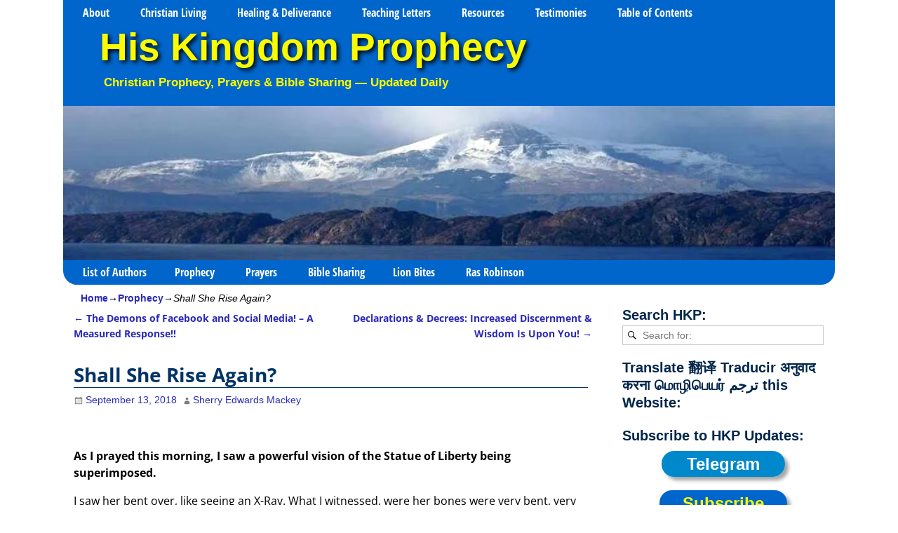

--- FILE ---
content_type: text/html; charset=UTF-8
request_url: https://www.hiskingdomprophecy.com/will-she-rise-again/
body_size: 27290
content:
<!DOCTYPE html> 
<html dir="ltr" lang="en-US" prefix="og: https://ogp.me/ns#"> 
<head>
<meta charset="UTF-8"/>
<script data-cfasync="false">if(navigator.userAgent.match(/MSIE|Internet Explorer/i)||navigator.userAgent.match(/Trident\/7\..*?rv:11/i)){var href=document.location.href;if(!href.match(/[?&]iebrowser/)){if(href.indexOf("?")==-1){if(href.indexOf("#")==-1){document.location.href=href+"?iebrowser=1"}else{document.location.href=href.replace("#","?iebrowser=1#")}}else{if(href.indexOf("#")==-1){document.location.href=href+"&iebrowser=1"}else{document.location.href=href.replace("#","&iebrowser=1#")}}}}</script>
<script data-cfasync="false">class FVMLoader{constructor(e){this.triggerEvents=e,this.eventOptions={passive:!0},this.userEventListener=this.triggerListener.bind(this),this.delayedScripts={normal:[],async:[],defer:[]},this.allJQueries=[]}_addUserInteractionListener(e){this.triggerEvents.forEach(t=>window.addEventListener(t,e.userEventListener,e.eventOptions))}_removeUserInteractionListener(e){this.triggerEvents.forEach(t=>window.removeEventListener(t,e.userEventListener,e.eventOptions))}triggerListener(){this._removeUserInteractionListener(this),"loading"===document.readyState?document.addEventListener("DOMContentLoaded",this._loadEverythingNow.bind(this)):this._loadEverythingNow()}async _loadEverythingNow(){this._runAllDelayedCSS(),this._delayEventListeners(),this._delayJQueryReady(this),this._handleDocumentWrite(),this._registerAllDelayedScripts(),await this._loadScriptsFromList(this.delayedScripts.normal),await this._loadScriptsFromList(this.delayedScripts.defer),await this._loadScriptsFromList(this.delayedScripts.async),await this._triggerDOMContentLoaded(),await this._triggerWindowLoad(),window.dispatchEvent(new Event("wpr-allScriptsLoaded"))}_registerAllDelayedScripts(){document.querySelectorAll("script[type=fvmdelay]").forEach(e=>{e.hasAttribute("src")?e.hasAttribute("async")&&!1!==e.async?this.delayedScripts.async.push(e):e.hasAttribute("defer")&&!1!==e.defer||"module"===e.getAttribute("data-type")?this.delayedScripts.defer.push(e):this.delayedScripts.normal.push(e):this.delayedScripts.normal.push(e)})}_runAllDelayedCSS(){document.querySelectorAll("link[rel=fvmdelay]").forEach(e=>{e.setAttribute("rel","stylesheet")})}async _transformScript(e){return await this._requestAnimFrame(),new Promise(t=>{const n=document.createElement("script");let r;[...e.attributes].forEach(e=>{let t=e.nodeName;"type"!==t&&("data-type"===t&&(t="type",r=e.nodeValue),n.setAttribute(t,e.nodeValue))}),e.hasAttribute("src")?(n.addEventListener("load",t),n.addEventListener("error",t)):(n.text=e.text,t()),e.parentNode.replaceChild(n,e)})}async _loadScriptsFromList(e){const t=e.shift();return t?(await this._transformScript(t),this._loadScriptsFromList(e)):Promise.resolve()}_delayEventListeners(){let e={};function t(t,n){!function(t){function n(n){return e[t].eventsToRewrite.indexOf(n)>=0?"wpr-"+n:n}e[t]||(e[t]={originalFunctions:{add:t.addEventListener,remove:t.removeEventListener},eventsToRewrite:[]},t.addEventListener=function(){arguments[0]=n(arguments[0]),e[t].originalFunctions.add.apply(t,arguments)},t.removeEventListener=function(){arguments[0]=n(arguments[0]),e[t].originalFunctions.remove.apply(t,arguments)})}(t),e[t].eventsToRewrite.push(n)}function n(e,t){let n=e[t];Object.defineProperty(e,t,{get:()=>n||function(){},set(r){e["wpr"+t]=n=r}})}t(document,"DOMContentLoaded"),t(window,"DOMContentLoaded"),t(window,"load"),t(window,"pageshow"),t(document,"readystatechange"),n(document,"onreadystatechange"),n(window,"onload"),n(window,"onpageshow")}_delayJQueryReady(e){let t=window.jQuery;Object.defineProperty(window,"jQuery",{get:()=>t,set(n){if(n&&n.fn&&!e.allJQueries.includes(n)){n.fn.ready=n.fn.init.prototype.ready=function(t){e.domReadyFired?t.bind(document)(n):document.addEventListener("DOMContentLoaded2",()=>t.bind(document)(n))};const t=n.fn.on;n.fn.on=n.fn.init.prototype.on=function(){if(this[0]===window){function e(e){return e.split(" ").map(e=>"load"===e||0===e.indexOf("load.")?"wpr-jquery-load":e).join(" ")}"string"==typeof arguments[0]||arguments[0]instanceof String?arguments[0]=e(arguments[0]):"object"==typeof arguments[0]&&Object.keys(arguments[0]).forEach(t=>{delete Object.assign(arguments[0],{[e(t)]:arguments[0][t]})[t]})}return t.apply(this,arguments),this},e.allJQueries.push(n)}t=n}})}async _triggerDOMContentLoaded(){this.domReadyFired=!0,await this._requestAnimFrame(),document.dispatchEvent(new Event("DOMContentLoaded2")),await this._requestAnimFrame(),window.dispatchEvent(new Event("DOMContentLoaded2")),await this._requestAnimFrame(),document.dispatchEvent(new Event("wpr-readystatechange")),await this._requestAnimFrame(),document.wpronreadystatechange&&document.wpronreadystatechange()}async _triggerWindowLoad(){await this._requestAnimFrame(),window.dispatchEvent(new Event("wpr-load")),await this._requestAnimFrame(),window.wpronload&&window.wpronload(),await this._requestAnimFrame(),this.allJQueries.forEach(e=>e(window).trigger("wpr-jquery-load")),window.dispatchEvent(new Event("wpr-pageshow")),await this._requestAnimFrame(),window.wpronpageshow&&window.wpronpageshow()}_handleDocumentWrite(){const e=new Map;document.write=document.writeln=function(t){const n=document.currentScript,r=document.createRange(),i=n.parentElement;let a=e.get(n);void 0===a&&(a=n.nextSibling,e.set(n,a));const s=document.createDocumentFragment();r.setStart(s,0),s.appendChild(r.createContextualFragment(t)),i.insertBefore(s,a)}}async _requestAnimFrame(){return new Promise(e=>requestAnimationFrame(e))}static run(){const e=new FVMLoader(["keydown","mousemove","touchmove","touchstart","touchend","wheel"]);e._addUserInteractionListener(e)}}FVMLoader.run();</script>
<meta name='viewport' content='width=device-width,initial-scale=1.0' /><title>Shall She Rise Again? ~by Sherry Edwards Mackey</title>
<meta name="description" content="As I prayed this morning, I saw a powerful vision of the Statue of Liberty being superimposed." />
<meta name="robots" content="max-image-preview:large" />
<meta name="author" content="Sherry Edwards Mackey"/>
<meta name="msvalidate.01" content="725D4D7D8ED03E6A3225582E1DF68FCB" />
<meta name="p:domain_verify" content="f1ea87cd651df043b851084d30889b2b" />
<meta name="keywords" content="statue of liberty,time of the lord’s favor!,the day of salvation!,prophecy" />
<link rel="canonical" href="https://www.hiskingdomprophecy.com/will-she-rise-again/" />
<meta name="google-site-verification" content="LNofkFQWLEXlCoHpMT5OPLMMJR1UcvQb-0gmqnw97Cc" />
<meta property="og:locale" content="en_US" />
<meta property="og:site_name" content="His Kingdom Prophecy" />
<meta property="og:type" content="article" />
<meta property="og:title" content="Shall She Rise Again? ~by Sherry Edwards Mackey" />
<meta property="og:description" content="As I prayed this morning, I saw a powerful vision of the Statue of Liberty being superimposed." />
<meta property="og:url" content="https://www.hiskingdomprophecy.com/will-she-rise-again/" />
<meta property="fb:app_id" content="947470822002692" />
<meta property="fb:admins" content="468190613218146" />
<meta property="og:image" content="https://www.hiskingdomprophecy.com/wp-content/uploads/2020/06/HKP-Logo1.jpg" />
<meta property="og:image:secure_url" content="https://www.hiskingdomprophecy.com/wp-content/uploads/2020/06/HKP-Logo1.jpg" />
<meta property="article:tag" content="statue of liberty" />
<meta property="article:tag" content="time of the lord’s favor!" />
<meta property="article:tag" content="the day of salvation!" />
<meta property="article:tag" content="prophecy" />
<meta property="article:published_time" content="2018-09-13T01:58:03+00:00" />
<meta property="article:modified_time" content="2020-06-06T07:23:23+00:00" />
<meta property="article:publisher" content="https://www.facebook.com/groups/113487655387295/" />
<meta name="twitter:card" content="summary" />
<meta name="twitter:site" content="@HKProphecy" />
<meta name="twitter:title" content="Shall She Rise Again? ~by Sherry Edwards Mackey" />
<meta name="twitter:description" content="As I prayed this morning, I saw a powerful vision of the Statue of Liberty being superimposed." />
<meta name="twitter:image" content="https://www.hiskingdomprophecy.com/wp-content/uploads/2020/06/HKP-Logo1.jpg" />
<meta name="twitter:label1" content="Written by" />
<meta name="twitter:data1" content="Sherry Edwards Mackey" />
<meta name="twitter:label2" content="Est. reading time" />
<meta name="twitter:data2" content="4 minutes" />
<script type="application/ld+json" class="aioseo-schema">
{"@context":"https:\/\/schema.org","@graph":[{"@type":"Article","@id":"https:\/\/www.hiskingdomprophecy.com\/will-she-rise-again\/#article","name":"Shall She Rise Again? ~by Sherry Edwards Mackey","headline":"Shall She Rise Again?","author":{"@id":"https:\/\/www.hiskingdomprophecy.com\/author\/sherry-edwards-mackey\/#author"},"publisher":{"@id":"https:\/\/www.hiskingdomprophecy.com\/#organization"},"image":{"@type":"ImageObject","url":"https:\/\/res.cloudinary.com\/hkp\/images\/c_scale,h_100,w_100,f_auto,q_auto\/v1582683778\/Sherry_2020_ixjafl\/Sherry-Edwards-Mackey.jpg","@id":"https:\/\/www.hiskingdomprophecy.com\/will-she-rise-again\/#articleImage"},"datePublished":"2018-09-13T09:58:03+08:00","dateModified":"2020-06-06T15:23:23+08:00","inLanguage":"en-US","commentCount":4,"mainEntityOfPage":{"@id":"https:\/\/www.hiskingdomprophecy.com\/will-she-rise-again\/#webpage"},"isPartOf":{"@id":"https:\/\/www.hiskingdomprophecy.com\/will-she-rise-again\/#webpage"},"articleSection":"Prophecy"},{"@type":"BreadcrumbList","@id":"https:\/\/www.hiskingdomprophecy.com\/will-she-rise-again\/#breadcrumblist","itemListElement":[{"@type":"ListItem","@id":"https:\/\/www.hiskingdomprophecy.com#listItem","position":1,"name":"Home","item":"https:\/\/www.hiskingdomprophecy.com","nextItem":{"@type":"ListItem","@id":"https:\/\/www.hiskingdomprophecy.com\/category\/prophecy\/#listItem","name":"Prophecy"}},{"@type":"ListItem","@id":"https:\/\/www.hiskingdomprophecy.com\/category\/prophecy\/#listItem","position":2,"name":"Prophecy","item":"https:\/\/www.hiskingdomprophecy.com\/category\/prophecy\/","nextItem":{"@type":"ListItem","@id":"https:\/\/www.hiskingdomprophecy.com\/will-she-rise-again\/#listItem","name":"Shall She Rise Again?"},"previousItem":{"@type":"ListItem","@id":"https:\/\/www.hiskingdomprophecy.com#listItem","name":"Home"}},{"@type":"ListItem","@id":"https:\/\/www.hiskingdomprophecy.com\/will-she-rise-again\/#listItem","position":3,"name":"Shall She Rise Again?","previousItem":{"@type":"ListItem","@id":"https:\/\/www.hiskingdomprophecy.com\/category\/prophecy\/#listItem","name":"Prophecy"}}]},{"@type":"Organization","@id":"https:\/\/www.hiskingdomprophecy.com\/#organization","name":"His Kingdom Prophecy","description":"Christian Prophecy, Prayers & Bible Sharing \u2014 Updated Daily","url":"https:\/\/www.hiskingdomprophecy.com\/","email":"hiskingdomprophecy@gmail.com","logo":{"@type":"ImageObject","url":"https:\/\/www.hiskingdomprophecy.com\/wp-content\/uploads\/2020\/06\/HKP-Logo1.jpg","@id":"https:\/\/www.hiskingdomprophecy.com\/will-she-rise-again\/#organizationLogo"},"image":{"@id":"https:\/\/www.hiskingdomprophecy.com\/will-she-rise-again\/#organizationLogo"},"sameAs":["https:\/\/www.instagram.com\/his_kingdom_prophecy\/","https:\/\/www.pinterest.com\/hkprophecy\/","https:\/\/www.youtube.com\/user\/HisKingdomProphecy","https:\/\/hiskingdomprophecy.tumblr.com\/","https:\/\/profiles.wordpress.org\/hiskingdomprophecy\/","https:\/\/bsky.app\/profile\/hiskingdomprophecy.bsky.social","https:\/\/truthsocial.com\/@HisKingdomProphecy","https:\/\/www.facebook.com\/HisKingdomProphecy"]},{"@type":"Person","@id":"https:\/\/www.hiskingdomprophecy.com\/author\/sherry-edwards-mackey\/#author","url":"https:\/\/www.hiskingdomprophecy.com\/author\/sherry-edwards-mackey\/","name":"Sherry Edwards Mackey","image":{"@type":"ImageObject","@id":"https:\/\/www.hiskingdomprophecy.com\/will-she-rise-again\/#authorImage","url":"https:\/\/secure.gravatar.com\/avatar\/2a2d68d0dcd879751f7b0c226246a550f45c91c0f0320cb55b70175b31c12174?s=96&d=blank&r=g","width":96,"height":96,"caption":"Sherry Edwards Mackey"}},{"@type":"WebPage","@id":"https:\/\/www.hiskingdomprophecy.com\/will-she-rise-again\/#webpage","url":"https:\/\/www.hiskingdomprophecy.com\/will-she-rise-again\/","name":"Shall She Rise Again? ~by Sherry Edwards Mackey","description":"As I prayed this morning, I saw a powerful vision of the Statue of Liberty being superimposed.","inLanguage":"en-US","isPartOf":{"@id":"https:\/\/www.hiskingdomprophecy.com\/#website"},"breadcrumb":{"@id":"https:\/\/www.hiskingdomprophecy.com\/will-she-rise-again\/#breadcrumblist"},"author":{"@id":"https:\/\/www.hiskingdomprophecy.com\/author\/sherry-edwards-mackey\/#author"},"creator":{"@id":"https:\/\/www.hiskingdomprophecy.com\/author\/sherry-edwards-mackey\/#author"},"datePublished":"2018-09-13T09:58:03+08:00","dateModified":"2020-06-06T15:23:23+08:00"},{"@type":"WebSite","@id":"https:\/\/www.hiskingdomprophecy.com\/#website","url":"https:\/\/www.hiskingdomprophecy.com\/","name":"His Kingdom Prophecy","alternateName":"HKP","description":"Christian Prophecy, Prayers & Bible Sharing \u2014 Updated Daily","inLanguage":"en-US","publisher":{"@id":"https:\/\/www.hiskingdomprophecy.com\/#organization"}}]}
</script>
<link rel="alternate" type="application/rss+xml" title="His Kingdom Prophecy &raquo; Feed" href="https://www.hiskingdomprophecy.com/feed/" />
<link rel="alternate" type="application/rss+xml" title="His Kingdom Prophecy &raquo; Comments Feed" href="https://www.hiskingdomprophecy.com/comments/feed/" />
<link rel="alternate" type="application/rss+xml" title="His Kingdom Prophecy &raquo; Shall She Rise Again? Comments Feed" href="https://www.hiskingdomprophecy.com/will-she-rise-again/feed/" /> 
<link rel="profile" href="//gmpg.org/xfn/11"/> 
<link href='https://www.hiskingdomprophecy.com/wp-content/cache/fvm/min/1768900515-css172566774a60c65162ec6322f1b2771d5784b710c3b16dd09d575225c3f07.css' rel='stylesheet' type='text/css' media="all"> 
<link rel="shortcut icon" href="/wp-content/uploads/2019/12/favicon.ico" /> 
<style id='wp-img-auto-sizes-contain-inline-css' type='text/css' media="all">img:is([sizes=auto i],[sizes^="auto," i]){contain-intrinsic-size:3000px 1500px}</style> 
<style id='wp-block-library-inline-css' type='text/css' media="all">:root{--wp-block-synced-color:#7a00df;--wp-block-synced-color--rgb:122,0,223;--wp-bound-block-color:var(--wp-block-synced-color);--wp-editor-canvas-background:#ddd;--wp-admin-theme-color:#007cba;--wp-admin-theme-color--rgb:0,124,186;--wp-admin-theme-color-darker-10:#006ba1;--wp-admin-theme-color-darker-10--rgb:0,107,160.5;--wp-admin-theme-color-darker-20:#005a87;--wp-admin-theme-color-darker-20--rgb:0,90,135;--wp-admin-border-width-focus:2px}@media (min-resolution:192dpi){:root{--wp-admin-border-width-focus:1.5px}}.wp-element-button{cursor:pointer}:root .has-very-light-gray-background-color{background-color:#eee}:root .has-very-dark-gray-background-color{background-color:#313131}:root .has-very-light-gray-color{color:#eee}:root .has-very-dark-gray-color{color:#313131}:root .has-vivid-green-cyan-to-vivid-cyan-blue-gradient-background{background:linear-gradient(135deg,#00d084,#0693e3)}:root .has-purple-crush-gradient-background{background:linear-gradient(135deg,#34e2e4,#4721fb 50%,#ab1dfe)}:root .has-hazy-dawn-gradient-background{background:linear-gradient(135deg,#faaca8,#dad0ec)}:root .has-subdued-olive-gradient-background{background:linear-gradient(135deg,#fafae1,#67a671)}:root .has-atomic-cream-gradient-background{background:linear-gradient(135deg,#fdd79a,#004a59)}:root .has-nightshade-gradient-background{background:linear-gradient(135deg,#330968,#31cdcf)}:root .has-midnight-gradient-background{background:linear-gradient(135deg,#020381,#2874fc)}:root{--wp--preset--font-size--normal:16px;--wp--preset--font-size--huge:42px}.has-regular-font-size{font-size:1em}.has-larger-font-size{font-size:2.625em}.has-normal-font-size{font-size:var(--wp--preset--font-size--normal)}.has-huge-font-size{font-size:var(--wp--preset--font-size--huge)}.has-text-align-center{text-align:center}.has-text-align-left{text-align:left}.has-text-align-right{text-align:right}.has-fit-text{white-space:nowrap!important}#end-resizable-editor-section{display:none}.aligncenter{clear:both}.items-justified-left{justify-content:flex-start}.items-justified-center{justify-content:center}.items-justified-right{justify-content:flex-end}.items-justified-space-between{justify-content:space-between}.screen-reader-text{border:0;clip-path:inset(50%);height:1px;margin:-1px;overflow:hidden;padding:0;position:absolute;width:1px;word-wrap:normal!important}.screen-reader-text:focus{background-color:#ddd;clip-path:none;color:#444;display:block;font-size:1em;height:auto;left:5px;line-height:normal;padding:15px 23px 14px;text-decoration:none;top:5px;width:auto;z-index:100000}html :where(.has-border-color){border-style:solid}html :where([style*=border-top-color]){border-top-style:solid}html :where([style*=border-right-color]){border-right-style:solid}html :where([style*=border-bottom-color]){border-bottom-style:solid}html :where([style*=border-left-color]){border-left-style:solid}html :where([style*=border-width]){border-style:solid}html :where([style*=border-top-width]){border-top-style:solid}html :where([style*=border-right-width]){border-right-style:solid}html :where([style*=border-bottom-width]){border-bottom-style:solid}html :where([style*=border-left-width]){border-left-style:solid}html :where(img[class*=wp-image-]){height:auto;max-width:100%}:where(figure){margin:0 0 1em}html :where(.is-position-sticky){--wp-admin--admin-bar--position-offset:var(--wp-admin--admin-bar--height,0px)}@media screen and (max-width:600px){html :where(.is-position-sticky){--wp-admin--admin-bar--position-offset:0px}}</style>
<style id='global-styles-inline-css' type='text/css' media="all">:root{--wp--preset--aspect-ratio--square:1;--wp--preset--aspect-ratio--4-3:4/3;--wp--preset--aspect-ratio--3-4:3/4;--wp--preset--aspect-ratio--3-2:3/2;--wp--preset--aspect-ratio--2-3:2/3;--wp--preset--aspect-ratio--16-9:16/9;--wp--preset--aspect-ratio--9-16:9/16;--wp--preset--color--black:#000000;--wp--preset--color--cyan-bluish-gray:#abb8c3;--wp--preset--color--white:#ffffff;--wp--preset--color--pale-pink:#f78da7;--wp--preset--color--vivid-red:#cf2e2e;--wp--preset--color--luminous-vivid-orange:#ff6900;--wp--preset--color--luminous-vivid-amber:#fcb900;--wp--preset--color--light-green-cyan:#7bdcb5;--wp--preset--color--vivid-green-cyan:#00d084;--wp--preset--color--pale-cyan-blue:#8ed1fc;--wp--preset--color--vivid-cyan-blue:#0693e3;--wp--preset--color--vivid-purple:#9b51e0;--wp--preset--gradient--vivid-cyan-blue-to-vivid-purple:linear-gradient(135deg,rgb(6,147,227) 0%,rgb(155,81,224) 100%);--wp--preset--gradient--light-green-cyan-to-vivid-green-cyan:linear-gradient(135deg,rgb(122,220,180) 0%,rgb(0,208,130) 100%);--wp--preset--gradient--luminous-vivid-amber-to-luminous-vivid-orange:linear-gradient(135deg,rgb(252,185,0) 0%,rgb(255,105,0) 100%);--wp--preset--gradient--luminous-vivid-orange-to-vivid-red:linear-gradient(135deg,rgb(255,105,0) 0%,rgb(207,46,46) 100%);--wp--preset--gradient--very-light-gray-to-cyan-bluish-gray:linear-gradient(135deg,rgb(238,238,238) 0%,rgb(169,184,195) 100%);--wp--preset--gradient--cool-to-warm-spectrum:linear-gradient(135deg,rgb(74,234,220) 0%,rgb(151,120,209) 20%,rgb(207,42,186) 40%,rgb(238,44,130) 60%,rgb(251,105,98) 80%,rgb(254,248,76) 100%);--wp--preset--gradient--blush-light-purple:linear-gradient(135deg,rgb(255,206,236) 0%,rgb(152,150,240) 100%);--wp--preset--gradient--blush-bordeaux:linear-gradient(135deg,rgb(254,205,165) 0%,rgb(254,45,45) 50%,rgb(107,0,62) 100%);--wp--preset--gradient--luminous-dusk:linear-gradient(135deg,rgb(255,203,112) 0%,rgb(199,81,192) 50%,rgb(65,88,208) 100%);--wp--preset--gradient--pale-ocean:linear-gradient(135deg,rgb(255,245,203) 0%,rgb(182,227,212) 50%,rgb(51,167,181) 100%);--wp--preset--gradient--electric-grass:linear-gradient(135deg,rgb(202,248,128) 0%,rgb(113,206,126) 100%);--wp--preset--gradient--midnight:linear-gradient(135deg,rgb(2,3,129) 0%,rgb(40,116,252) 100%);--wp--preset--font-size--small:13px;--wp--preset--font-size--medium:20px;--wp--preset--font-size--large:36px;--wp--preset--font-size--x-large:42px;--wp--preset--spacing--20:0.44rem;--wp--preset--spacing--30:0.67rem;--wp--preset--spacing--40:1rem;--wp--preset--spacing--50:1.5rem;--wp--preset--spacing--60:2.25rem;--wp--preset--spacing--70:3.38rem;--wp--preset--spacing--80:5.06rem;--wp--preset--shadow--natural:6px 6px 9px rgba(0, 0, 0, 0.2);--wp--preset--shadow--deep:12px 12px 50px rgba(0, 0, 0, 0.4);--wp--preset--shadow--sharp:6px 6px 0px rgba(0, 0, 0, 0.2);--wp--preset--shadow--outlined:6px 6px 0px -3px rgb(255, 255, 255), 6px 6px rgb(0, 0, 0);--wp--preset--shadow--crisp:6px 6px 0px rgb(0, 0, 0)}:where(.is-layout-flex){gap:.5em}:where(.is-layout-grid){gap:.5em}body .is-layout-flex{display:flex}.is-layout-flex{flex-wrap:wrap;align-items:center}.is-layout-flex>:is(*,div){margin:0}body .is-layout-grid{display:grid}.is-layout-grid>:is(*,div){margin:0}:where(.wp-block-columns.is-layout-flex){gap:2em}:where(.wp-block-columns.is-layout-grid){gap:2em}:where(.wp-block-post-template.is-layout-flex){gap:1.25em}:where(.wp-block-post-template.is-layout-grid){gap:1.25em}.has-black-color{color:var(--wp--preset--color--black)!important}.has-cyan-bluish-gray-color{color:var(--wp--preset--color--cyan-bluish-gray)!important}.has-white-color{color:var(--wp--preset--color--white)!important}.has-pale-pink-color{color:var(--wp--preset--color--pale-pink)!important}.has-vivid-red-color{color:var(--wp--preset--color--vivid-red)!important}.has-luminous-vivid-orange-color{color:var(--wp--preset--color--luminous-vivid-orange)!important}.has-luminous-vivid-amber-color{color:var(--wp--preset--color--luminous-vivid-amber)!important}.has-light-green-cyan-color{color:var(--wp--preset--color--light-green-cyan)!important}.has-vivid-green-cyan-color{color:var(--wp--preset--color--vivid-green-cyan)!important}.has-pale-cyan-blue-color{color:var(--wp--preset--color--pale-cyan-blue)!important}.has-vivid-cyan-blue-color{color:var(--wp--preset--color--vivid-cyan-blue)!important}.has-vivid-purple-color{color:var(--wp--preset--color--vivid-purple)!important}.has-black-background-color{background-color:var(--wp--preset--color--black)!important}.has-cyan-bluish-gray-background-color{background-color:var(--wp--preset--color--cyan-bluish-gray)!important}.has-white-background-color{background-color:var(--wp--preset--color--white)!important}.has-pale-pink-background-color{background-color:var(--wp--preset--color--pale-pink)!important}.has-vivid-red-background-color{background-color:var(--wp--preset--color--vivid-red)!important}.has-luminous-vivid-orange-background-color{background-color:var(--wp--preset--color--luminous-vivid-orange)!important}.has-luminous-vivid-amber-background-color{background-color:var(--wp--preset--color--luminous-vivid-amber)!important}.has-light-green-cyan-background-color{background-color:var(--wp--preset--color--light-green-cyan)!important}.has-vivid-green-cyan-background-color{background-color:var(--wp--preset--color--vivid-green-cyan)!important}.has-pale-cyan-blue-background-color{background-color:var(--wp--preset--color--pale-cyan-blue)!important}.has-vivid-cyan-blue-background-color{background-color:var(--wp--preset--color--vivid-cyan-blue)!important}.has-vivid-purple-background-color{background-color:var(--wp--preset--color--vivid-purple)!important}.has-black-border-color{border-color:var(--wp--preset--color--black)!important}.has-cyan-bluish-gray-border-color{border-color:var(--wp--preset--color--cyan-bluish-gray)!important}.has-white-border-color{border-color:var(--wp--preset--color--white)!important}.has-pale-pink-border-color{border-color:var(--wp--preset--color--pale-pink)!important}.has-vivid-red-border-color{border-color:var(--wp--preset--color--vivid-red)!important}.has-luminous-vivid-orange-border-color{border-color:var(--wp--preset--color--luminous-vivid-orange)!important}.has-luminous-vivid-amber-border-color{border-color:var(--wp--preset--color--luminous-vivid-amber)!important}.has-light-green-cyan-border-color{border-color:var(--wp--preset--color--light-green-cyan)!important}.has-vivid-green-cyan-border-color{border-color:var(--wp--preset--color--vivid-green-cyan)!important}.has-pale-cyan-blue-border-color{border-color:var(--wp--preset--color--pale-cyan-blue)!important}.has-vivid-cyan-blue-border-color{border-color:var(--wp--preset--color--vivid-cyan-blue)!important}.has-vivid-purple-border-color{border-color:var(--wp--preset--color--vivid-purple)!important}.has-vivid-cyan-blue-to-vivid-purple-gradient-background{background:var(--wp--preset--gradient--vivid-cyan-blue-to-vivid-purple)!important}.has-light-green-cyan-to-vivid-green-cyan-gradient-background{background:var(--wp--preset--gradient--light-green-cyan-to-vivid-green-cyan)!important}.has-luminous-vivid-amber-to-luminous-vivid-orange-gradient-background{background:var(--wp--preset--gradient--luminous-vivid-amber-to-luminous-vivid-orange)!important}.has-luminous-vivid-orange-to-vivid-red-gradient-background{background:var(--wp--preset--gradient--luminous-vivid-orange-to-vivid-red)!important}.has-very-light-gray-to-cyan-bluish-gray-gradient-background{background:var(--wp--preset--gradient--very-light-gray-to-cyan-bluish-gray)!important}.has-cool-to-warm-spectrum-gradient-background{background:var(--wp--preset--gradient--cool-to-warm-spectrum)!important}.has-blush-light-purple-gradient-background{background:var(--wp--preset--gradient--blush-light-purple)!important}.has-blush-bordeaux-gradient-background{background:var(--wp--preset--gradient--blush-bordeaux)!important}.has-luminous-dusk-gradient-background{background:var(--wp--preset--gradient--luminous-dusk)!important}.has-pale-ocean-gradient-background{background:var(--wp--preset--gradient--pale-ocean)!important}.has-electric-grass-gradient-background{background:var(--wp--preset--gradient--electric-grass)!important}.has-midnight-gradient-background{background:var(--wp--preset--gradient--midnight)!important}.has-small-font-size{font-size:var(--wp--preset--font-size--small)!important}.has-medium-font-size{font-size:var(--wp--preset--font-size--medium)!important}.has-large-font-size{font-size:var(--wp--preset--font-size--large)!important}.has-x-large-font-size{font-size:var(--wp--preset--font-size--x-large)!important}</style> 
<style id='classic-theme-styles-inline-css' type='text/css' media="all">/*! This file is auto-generated */ .wp-block-button__link{color:#fff;background-color:#32373c;border-radius:9999px;box-shadow:none;text-decoration:none;padding:calc(.667em + 2px) calc(1.333em + 2px);font-size:1.125em}.wp-block-file__button{background:#32373c;color:#fff;text-decoration:none}</style> 
<link rel='stylesheet' id='weaverx-font-sheet-css' href='https://www.hiskingdomprophecy.com/wp-content/cache/fvm/min/1768900515-csse0001bb0fd523dcf09015957e799dd8de1a7dd6aa72482c23a1362f1bc10e.css' type='text/css' media='all' /> 
<link rel='stylesheet' id='weaverx-style-sheet-css' href='https://www.hiskingdomprophecy.com/wp-content/cache/fvm/min/1768900515-cssed36e13f2f77e421f8d6a0fddd3a45fd9a979b753d4c594c43af240fdd097.css' type='text/css' media='all' /> 
<style id='weaverx-style-sheet-inline-css' type='text/css' media="all">#wrapper{max-width:1100px}a,.wrapper a{color:#2A2AB8}a:hover,.wrapper a:hover{color:red}a,.wrapper a{font-style:normal}a,.wrapper a{font-weight:700}.wrapper .entry-meta a,.wrapper .entry-utility a{font-style:normal}.wrapper .entry-meta a,.wrapper .entry-utility a{font-weight:400}.wrapper .widget a:hover{color:red}.wrapper .widget a{font-style:normal}.wrapper .widget a{font-weight:400}.colophon a{color:#000}.colophon a:hover{color:#C4DEFF}.border{border:1px solid #06C}.border-bottom{border-bottom:1px solid #06C}#site-title,.site-title{max-width:90%}#site-tagline,.site-title{max-width:90%}#site-title,.site-title{margin-left:4.00000%!important;margin-top:.00000%!important}#site-tagline{margin-left:5.00000%!important;margin-top:-1.00000%!important}#title-tagline{padding-top:0;padding-bottom:20px}#branding #header-image img{margin-left:auto;margin-right:auto}#header.header-as-bg-parallax,#header.header-as-bg-responsive,#header.header-as-bg{background-position-x:center}#branding #header-image img{max-width:100%}.weaverx-theme-menu .current_page_item>a,.weaverx-theme-menu .current-menu-item>a,.weaverx-theme-menu .current-cat>a,.weaverx-theme-menu .current_page_ancestor>a,.weaverx-theme-menu .current-category-ancestor>a,.weaverx-theme-menu .current-menu-ancestor>a,.weaverx-theme-menu .current-menu-parent>a,.weaverx-theme-menu .current-category-parent>a{color:#FAFA00!important}.weaverx-theme-menu .current_page_item>a,.weaverx-theme-menu .current-menu-item>a,.weaverx-theme-menu .current-cat>a,.weaverx-theme-menu .current_page_ancestor>a,.weaverx-theme-menu .current-category-ancestor>a,.weaverx-theme-menu .current-menu-ancestor>a,.weaverx-theme-menu .current-menu-parent>a,.weaverx-theme-menu .current-category-parent>a{background-color:#0066CC!important}.weaverx-theme-menu .current_page_item>a,.weaverx-theme-menu .current-menu-item>a,.weaverx-theme-menu .current-cat>a,.weaverx-theme-menu .current_page_ancestor>a,.weaverx-theme-menu .current-category-ancestor>a,.weaverx-theme-menu .current-menu-ancestor>a,.weaverx-theme-menu .current-menu-parent>a,.weaverx-theme-menu .current-category-parent>a{font-weight:700}.comment-content img[height],.container img[class*="align"],.container img[class*="wp-image-"],.container img[class*="attachment-"],.container img.featured-image,.container img.avatar,.colophon img[class*="align"],.colophon img[class*="wp-image-"],.colophon img[class*="attachment-"],.colophon img.featured-image,.colophon img.avatar{padding:0}.entry-summary,.entry-content{padding-top:1em}#content{hyphens:auto}.commentlist li.comment,#respond,.commentlist li.comment .comment-author img.avatar,.commentlist .comment.bypostauthor{border:1px solid #06C}.commentlist li.comment .comment-meta{border-bottom:1px solid #06C}#comments-title h3,#comments-title h4,#respond h3{color:#F00000}.commentlist li.comment,#respond{background-color:#F3F3F3}#respond input#submit{background-color:#B1D8FF}.nocomments{display:block}.entry-meta-gicons .entry-date:before,.entry-meta-gicons .by-author:before,.entry-meta-gicons .cat-links:before,.entry-meta-gicons .tag-links:before,.entry-meta-gicons .comments-link:before,.entry-meta-gicons .permalink-icon:before{color:#7D7D7D}.widget ul{list-style-type:square}body{font-size:1em}@media (min-width:581px) and (max-width:767px){body{font-size:1em}}@media (max-width:580px){body{font-size:1em}}body{line-height:1.5000}.widget-area{line-height:1.2750}.customA-font-size{font-size:1em}.customA-font-size-title{font-size:1.5000em}.customB-font-size{font-size:1em}.customB-font-size-title{font-size:1.5000em}body{background-color:#FFF}#title-tagline{background-color:#06C}.menu-primary .wvrx-menu-container,.menu-primary .site-title-on-menu,.menu-primary .site-title-on-menu a{background-color:#06C}.menu-primary .wvrx-menu-container,.menu-primary .site-title-on-menu,.menu-primary .site-title-on-menu a{color:#FFF}.menu-secondary .wvrx-menu-container{background-color:#06C}.menu-secondary .wvrx-menu-container{color:#FFF}.menu-primary .wvrx-menu ul li a,.menu-primary .wvrx-menu ul.mega-menu li{background-color:#198BFF}.menu-primary .wvrx-menu ul li a,.menu-primary .wvrx-menu ul.mega-menu li{color:#FFF}.menu-secondary .wvrx-menu ul li a,.menu-secondary .wvrx-menu ul.mega-menu li{background-color:#198BFF}.menu-secondary .wvrx-menu ul li a,.menu-secondary .wvrx-menu ul.mega-menu li{color:#FFF}.menu-primary .wvrx-menu>li>a{background-color:#06C}.menu-secondary .wvrx-menu>li>a{background-color:#06C}.menu-primary .wvrx-menu>li>a{color:#FFF}.menu-primary .wvrx-menu>li>a:hover{color:#FAFA00!important}.menu-primary .wvrx-menu li:hover>a{background-color:#0066CC!important}.menu-secondary .wvrx-menu>li>a{color:#FFF}.menu-secondary .wvrx-menu>li>a:hover{color:#FAFA00!important}.menu-secondary .wvrx-menu li:hover>a{background-color:#0066CC!important}.menu-primary .wvrx-menu ul li a{color:#FFF}.menu-primary .wvrx-menu ul li a:hover{color:#FF0000!important}.menu-primary .wvrx-menu ul li a:hover{background-color:#FAFA00!important}.menu-secondary .wvrx-menu ul li a{color:#FFF}.menu-secondary .wvrx-menu ul li a:hover{color:#FF0000!important}.menu-secondary .wvrx-menu ul li a:hover{background-color:#FAFA00!important}#site-title img.site-title-logo{max-height:32px}.menu-primary .menu-toggle-button{color:#FFF}.menu-primary .wvrx-menu-html{color:#000}@media(min-width:768px){.menu-primary .wvrx-menu a{border-right:1px solid inherit}.menu-primary ul.wvrx-menu>li:first-child{border-left:1px solid inherit}.menu-primary .wvrx-menu ul>li:first-child{border-top:1px solid inherit}.menu-primary .wvrx-menu ul a{border-top:none;border-left:none;border-right:none;border-bottom:1px solid inherit}.menu-primary .wvrx-menu-container li a{padding-right:1.76em}.menu-primary .menu-hover.menu-arrows .has-submenu>a{padding-right:2.51em}.menu-primary .menu-arrows.menu-hover .toggle-submenu{margin-right:1.01em}.menu-primary .menu-arrows .toggle-submenu:after{content:'';display:none}.menu-primary .wvrx-menu a span.sub-arrow:after{display:none}.menu-primary .wvrx-menu,.menu-primary .wvrx-menu-container{text-align:left}}.menu-primary .menu-arrows .toggle-submenu:after{color:#FFF}.menu-primary .menu-arrows ul .toggle-submenu:after{color:#FFF}.menu-primary .menu-arrows.is-mobile-menu.menu-arrows ul a .toggle-submenu:after{color:#FFF}.menu-primary .menu-arrows ul .toggle-submenu:after{color:#FFF}.menu-primary .is-mobile-menu.menu-arrows .toggle-submenu{background-color:#06C}.menu-secondary .menu-toggle-button{color:#FFF}@media(min-width:768px){.menu-secondary .wvrx-menu a{border-right:1px solid inherit}.menu-secondary ul.wvrx-menu>li:first-child{border-left:1px solid inherit}.menu-secondary .wvrx-menu ul>li:first-child{border-top:1px solid inherit}.menu-secondary .wvrx-menu ul a{border-top:none;border-left:none;border-right:none;border-bottom:1px solid inherit}.menu-secondary .wvrx-menu-container li a{padding-right:1.76em}.menu-secondary .menu-hover.menu-arrows .has-submenu>a{padding-right:2.51em}.menu-secondary .menu-arrows.menu-hover .toggle-submenu{margin-right:1.01em}.menu-secondary .menu-arrows .toggle-submenu:after{content:'';display:none}.menu-secondary .wvrx-menu a span.sub-arrow:after{display:none}.menu-secondary .wvrx-menu,.menu-secondary .wvrx-menu-container{text-align:left}}.menu-secondary .menu-arrows .toggle-submenu:after{color:#FFF}.menu-secondary .menu-arrows ul .toggle-submenu:after{color:#FFF}.menu-secondary .menu-arrows.is-mobile-menu.menu-arrows ul a .toggle-submenu:after{color:#FFF}.menu-secondary .menu-arrows ul .toggle-submenu:after{color:#FFF}.menu-secondary .is-mobile-menu.menu-arrows .toggle-submenu{background-color:#06C}@media(min-width:768px){.menu-extra .wvrx-menu,.menu-extra .wvrx-menu-container{text-align:left}}@media screen and (min-width:768px){.l-content-rsb{width:70%}.l-content-rsb-m{width:69%;margin-right:1%}.l-sb-right{width:30%}.l-sb-right-lm{width:29%;margin-left:1%}.l-sb-right-rm{width:29%;margin-right:1%}.l-content-lsb{width:70%}.l-content-lsb-m{width:69%;margin-left:1%}.l-sb-left{width:30%}.l-sb-left-lm{width:29%;margin-left:1%}.l-sb-left-rm{width:29%;margin-right:1%}.l-sb-right-split{width:30%}.l-sb-right-split-lm{width:29%;margin-left:1%}.l-content-ssb{width:40%;margin-left:30%}.l-content-ssb-m{width:38%;margin-left:31%;margin-right:1%}.l-content-ssbs{width:40%}.l-content-ssbs-m{width:38%;margin-left:1%;margin-right:1%}.l-sb-left-split{margin-left:-70%;width:30%}.l-sb-left-split-top{width:30%}.l-sb-left-split-rm{margin-left:-70%;width:29%}.l-sb-left-split-top-rm{margin-right:1%;width:29%}}.l-widget-area-top{width:auto}.l-widget-area-bottom{width:auto}#container{width:auto}#colophon{width:100%}@media (max-width:580px){#colophon{width:100%}}#footer-html{width:100%}@media (max-width:580px){#footer-html{width:100%}}#footer-widget-area{width:auto}.l-widget-area-footer{width:auto}#header{width:100%}@media (max-width:580px){#header{width:100%}}#header-html{width:100%}@media (max-width:580px){#header-html{width:100%}}#header-widget-area{width:auto}.l-widget-area-header{width:auto}#infobar{width:65%}@media (max-width:580px){#infobar{width:100%}}#primary-widget-area{background-color:#FFF}#primary-widget-area{color:#141414}#primary-widget-area{padding-left:8px}#primary-widget-area{padding-right:8px}#primary-widget-area{padding-top:30px}#primary-widget-area{padding-bottom:0}#primary-widget-area{margin-bottom:0}.widget-area-primary{background-color:#FFF}.widget-area-primary{color:#141414}.widget-area-primary{padding-left:8px}.widget-area-primary{padding-right:8px}.widget-area-primary{padding-top:30px}.widget-area-primary{padding-bottom:0}.widget-area-primary{margin-bottom:0}#secondary-widget-area{background-color:#FFF}#secondary-widget-area{color:#141414}#secondary-widget-area{padding-left:8px}#secondary-widget-area{padding-right:8px}#secondary-widget-area{padding-top:20px}.widget-area-secondary{background-color:#FFF}.widget-area-secondary{color:#141414}.widget-area-secondary{padding-left:8px}.widget-area-secondary{padding-right:8px}.widget-area-secondary{padding-top:20px}.widget-area-top{background-color:#F0F0F0}.widget-area-top{color:#141414}.widget-area-top{padding-left:8px}.widget-area-top{padding-right:8px}.widget-area-top{padding-top:0}.widget-area-top{padding-bottom:0}.widget-area-top{margin-top:10px}.widget-area-top{margin-bottom:10px}.widget-area-bottom{color:#141414}.widget-area-bottom{padding-left:8px}.widget-area-bottom{padding-right:8px}.widget-area-bottom{padding-top:0}.widget-area-bottom{padding-bottom:0}.widget-area-bottom{margin-top:10px}.widget-area-bottom{margin-bottom:0}#header{background-color:#FFF}#header{color:#FAFA00}#header{padding-left:0}#header{padding-right:0}#header{padding-top:0}#header{padding-bottom:0}#header{margin-top:0}#header{margin-bottom:0}#header-html{padding-left:0}#header-html{padding-right:0}#header-html{padding-top:0}#header-html{padding-bottom:0}#header-html{margin-top:0}#header-html{margin-bottom:0}#header-widget-area{padding-left:0}#header-widget-area{padding-right:0}#header-widget-area{padding-top:0}#header-widget-area{padding-bottom:0}#header-widget-area{margin-top:0}#header-widget-area{margin-bottom:0}.widget-area-header{padding-left:0}.widget-area-header{padding-right:0}.widget-area-header{padding-top:0}.widget-area-header{padding-bottom:0}.widget-area-header{margin-top:0}.widget-area-header{margin-bottom:0}#colophon{background-color:#FFF}#colophon{color:#000}#colophon{padding-top:0}#colophon{padding-bottom:0}#footer-html{background-color:#FFF}#footer-html{color:#000}#footer-widget-area{background-color:#FFF}#footer-widget-area{color:#000}.widget-area-footer{background-color:#FFF}.widget-area-footer{color:#000}#content{background-color:#FFF}#content{color:#000}#content{padding-left:2%}#content{padding-right:2%}#content{padding-top:4px}#content{padding-bottom:8px}#content{margin-top:0}#content{margin-bottom:0}#container{background-color:#FFF}#container{color:#000}#container{padding-left:0}#container{padding-right:0}#container{padding-top:0}#container{padding-bottom:0}#container{margin-top:0}#container{margin-bottom:0}#infobar{padding-left:10px}#infobar{padding-right:0}#infobar{padding-top:10px}#infobar{margin-top:0}#infobar{margin-bottom:0}#wrapper{background-color:#FFF}#wrapper{color:#000}#wrapper{padding-left:0}#wrapper{padding-right:0}#wrapper{padding-top:0}#wrapper{padding-bottom:0}.post-area{padding-left:0%}.post-area{padding-right:0%}.post-area{padding-top:0}.post-area{padding-bottom:0}.post-area{margin-top:0}.post-area{margin-bottom:15px}.widget{background-color:#FFF}.widget{color:#141414}.widget{padding-left:8px}.widget{padding-right:8px}.widget{padding-bottom:20px}.wrapper #site-title a,.wrapper .site-title a{background-color:#06C}.wrapper #site-title a,.wrapper .site-title a{color:#FAFA00}#site-tagline>span,.site-tagline>span{background-color:#06C}#site-tagline>span,.site-tagline>span{color:#FAFA00}.page-title{border-bottom:1px solid #036}.page-title{color:#036}.wrapper .post-title{background-color:transparent}.wrapper .post-title{border-bottom:1px solid #002851}.wrapper .post-title a,.wrapper .post-title a:visited{color:#002851}.widget-title{background-color:#FFF}.widget-title{color:#00264C}#nav-header-mini{background-color:#FFFF14}#nav-header-mini a,#nav-header-mini a:visited{color:#AEE0EB}.wrapper .post-title a:hover{color:#C30000}#nav-header-mini a:hover{color:#DD0808}#nav-header-mini{margin-top:0em}.blog .sticky{background-color:#E5F2FF}hr{background-color:#000}input,textarea{background-color:#FFF}input,textarea{color:#000}#primary-widget-area .search-form .search-submit{color:#141414}#secondary-widget-area .search-form .search-submit{color:#141414}.menu-primary .wvrx-menu-container .search-form .search-submit{color:#FFF}.widget-area-top .search-form .search-submit{color:#141414}.widget-area-bottom .search-form .search-submit{color:#141414}#colophon .search-form .search-submit{color:#000}.widget-area-footer .search-form .search-submit{color:#000}#content .search-form .search-submit{color:#000}#container .search-form .search-submit{color:#000}#wrapper .search-form .search-submit{color:#000}.widget .search-form .search-submit{color:#141414}#header-search .search-form::before{color:#FAFA00}.post-title{margin-bottom:.2em}#inject_fixedtop,#inject_fixedbottom,.wvrx-fixedtop,.wvrx-fixonscroll{max-width:1100px}@media (max-width:1100px){.wvrx-fixedtop,.wvrx-fixonscroll,#inject_fixedtop,#inject_fixedbottom{left:0;margin-left:0!important;margin-right:0!important}}@media (min-width:1100px){#inject_fixedtop{margin-left:0;margin-right:0}.wvrx-fixedtop,.wvrx-fixonscroll{margin-left:0;margin-right:calc(0 - 0 - 0)}}@media (min-width:1100px){#inject_fixedbottom{margin-left:0;margin-right:0}}.menu-primary .wvrx-menu-container,.menu-primary .site-title-on-menu,.menu-primary .site-title-on-menu a #header .rounded-bottom{border-bottom-left-radius:20px;border-bottom-right-radius:20px}.menu-primary .wvrx-menu li:hover>a{font-weight:700}.menu-secondary .wvrx-menu li:hover>a{font-weight:700}#primary-widget-area #custom_html-3 img{padding:0 5px}.widget-area-primary #custom_html-3 img{padding:0 5px}.post-area{line-height:1.5em;padding-right:6px}.wrapper #site-title a,.wrapper .site-title a{font-size:130%;text-shadow:3px 3px 6px #000}.page-title{margin-top:25px}.wrapper .post-title{line-height:1.3em;margin-top:10px;font-weight:700}.archive-title{margin-bottom:50px;font-weight:700}.blog .sticky{background-color:#E5F2FF}hr{background-color:#0066CC!important;height:1px;max-width:100%;width:100%}.mejs-container{margin-bottom:10px!important}iframe{margin-bottom:0}#primary-widget-area{margin-top:-32px!important}.home #primary-widget-area{margin-top:0!important}#content{margin-bottom:25px!important}.search-field{background-color:#FFF}.search-field{border:1px solid #cacaca}.widget-area,input,select,textarea{border:1px solid #cacaca}.widget-area,select,textarea{background-color:#FFF}#footer-widget-area{border:none}.addtoany_header{margin:0 0 1px}#wp-calendar caption{font-size:1.1em}pre{box-shadow:none;box-sizing:border-box;background:#F0F0F0;border:1px solid #F0F0F0;border-bottom-color:#F0F0F0;border-radius:1px;font-family:'Inconsolata',monospace;font-size:.8em;height:25px;margin:0;margin-bottom:1.5em;outline:none;overflow:auto;padding:10px 10px;vertical-align:middle;width:100%;word-wrap:break-word;white-space:pre-wrap}</style> 
<link rel='stylesheet' id='weaverx-root-style-sheet-css' href='https://www.hiskingdomprophecy.com/wp-content/cache/fvm/min/1768900515-cssf06d77ab712548c4e44a56479abc34957626ea9d6d223a039892d293ce5a1.css' type='text/css' media='all' /> 
<link rel='stylesheet' id='addtoany-css' href='https://www.hiskingdomprophecy.com/wp-content/cache/fvm/min/1768900515-csseb63a43b4a5992bcae097269fda161434a6783d5be860e2dd05cc9676da79.css' type='text/css' media='all' /> 
<style id='addtoany-inline-css' type='text/css' media="all">@media screen and (max-width:980px){.a2a_floating_style.a2a_vertical_style{display:none}}</style> 
<script src="https://www.hiskingdomprophecy.com/wp-content/cache/fvm/min/1768900515-js1b6770e3f1fa0632a997fcf16945dfa6a3bcdf767234a76f09a72e66340f47.js" id="jquery-core-js"></script>
<script src="https://www.hiskingdomprophecy.com/wp-content/cache/fvm/min/1768900515-jsfcb568de8105085496b9dc9360cc810efe4e43344c4bb72a269be7e5b4b0ee.js" id="jquery-migrate-js"></script>
<script id="weaver-xtreme-JSLib-js-extra">
/* <![CDATA[ */
var wvrxOpts = {"useSmartMenus":"1","menuAltswitch":"767","mobileAltLabel":"\u003Cspan style=\"margin-bottom:6px;margin-right:10px;\" class=\"genericon genericon-menu\"\u003E \u003C/span\u003E\u003Cspan class=\"mylabel\" style=\"color:white; font-size:13pt\"\u003EResources\u003C/span\u003E","primaryScroll":"none","primaryMove":"0","secondaryScroll":"none","secondaryMove":"0","headerVideoClass":"has-header-video"};
//# sourceURL=weaver-xtreme-JSLib-js-extra
/* ]]> */
</script>
<script src="https://www.hiskingdomprophecy.com/wp-content/themes/weaver-xtreme/assets/js/weaverxjslib.min.js?ver=6.7" id="weaver-xtreme-JSLib-js"></script>
<script src="https://www.hiskingdomprophecy.com/wp-content/themes/weaver-xtreme/assets/js/smartmenus/jquery.smartmenus.min.js?ver=6.7" id="weaverxSMLib-js"></script>
<script id="addtoany-core-js-before">
/* <![CDATA[ */
window.a2a_config=window.a2a_config||{};a2a_config.callbacks=[];a2a_config.overlays=[];a2a_config.templates={};
//# sourceURL=addtoany-core-js-before
/* ]]> */
</script>
<script defer src =https://static.addtoany.com/menu/page.js id="addtoany-core-js" type="fvmdelay"></script>
<script defer src =https://www.hiskingdomprophecy.com/wp-content/cache/fvm/min/1768900515-jsb2d8d700eaff7d6dbb10e6cf71c8ae64c9e71dba8b8ba9238b44bc3c56dc1a.js id="addtoany-jquery-js"></script>
<style type="text/css" id="wp-custom-css" media="all">.content-1-col{width:auto}.content-2-col p{text-align:justify}#content{padding-left:15px;padding-right:5px}@media screen and (max-width:581px){.content-2-col,.content-3-col{width:100%;padding-right:2%;padding-left:2%}}.wvrx-posts .content-2-col:nth-of-type(2n+1){padding-left:1%;padding-right:1%}.wvrx-posts .content-2-col:nth-of-type(2n){padding-left:1%;padding-right:1%}.is-phone #content{padding-left:2%!important;padding-right:2%!important}.wvrx-video iframe{border-style:none}.widget-area{border-style:none}.mejs-container{margin-bottom:15px!important}.post-area ol,.post-area ul{margin-bottom:15px!important}.entry-content a{text-decoration-line:underline;text-decoration-color:#a2a2a2}.mejs-container{margin-bottom:15px!important}.post-area ol,.post-area ul{margin-bottom:15px!important}.wrapper .page-title{font-size:175%}.wrapper .page-header{font-size:100%}.menu-primary .wvrx-menu-button .mylabel{display:none}.menu-primary .wvrx-menu-button:after{content:"Articles"}.menu-primary .wvrx-menu-button:after{font-size:105%}.wrapper .post-title a{color:#ff0000!important;text-decoration:none;font-weight:700}.wrapper .post-title a:visited{text-decoration:none;font-weight:700;color:#003366!important}.wrapper .post-title a:hover{color:brown!important}.is-phone #content{padding-left:3%!important;padding-right:2%!important}@media screen and (max-width:581px){#site-title{font-size:1.3em}#site-tagline{padding-left:.1em;padding-bottom:0;width:auto!important;font-size:.75em}#title-tagline{padding-bottom:7px}}.wp-caption-text{padding-bottom:0!important}</style> 
</head>
<body class="wp-singular post-template-default single single-post postid-121903 single-format-standard wp-embed-responsive wp-theme-weaver-xtreme wp-child-theme-weaver-xtreme-child singular not-logged-in weaverx-theme-body wvrx-not-safari is-menu-desktop is-menu-default weaverx-page-single weaverx-sb-right weaverx-has-sb has-posts" itemtype="https://schema.org/WebPage" itemscope> <a href="#page-bottom" id="page-top">&darr;</a> <div id="wvrx-page-width">&nbsp;</div> 
<noscript><p
style="border:1px solid red;font-size:14px;background-color:pink;padding:5px;margin-left:auto;margin-right:auto;max-width:640px;text-align:center;">
JAVASCRIPT IS DISABLED. Please enable JavaScript on your browser to best view this site.</p>
</noscript>
<div id="wrapper" class="wrapper rounded-all m-font-size font-inherit align-center"> <div class="clear-preheader clear-both"></div> <div id="header" class="header font-open-sans align-center header-as-img"> <div id="header-inside" class="block-inside"><div class="clear-menu-secondary clear-both"></div> <div id="nav-secondary" class="menu-secondary menu-secondary-standard menu-type-standard" itemtype="https://schema.org/SiteNavigationElement" itemscope> <div class="wvrx-menu-container m-font-size font-open-sans-condensed font-bold"><span class="wvrx-menu-button"><span class="menu-toggle-menu"><span style="margin-bottom:6px;margin-right:10px;" class="genericon genericon-menu"> </span><span class="mylabel" style="color:white; font-size:13pt">Resources</span></span></span><div class="wvrx-menu-clear"></div><ul id="menu-top-menu" class="weaverx-theme-menu sm wvrx-menu menu-secondary collapsed menu-alignleft"><li id="menu-item-23460" class="menu-item menu-item-type-custom menu-item-object-custom menu-item-has-children menu-item-23460"><a href="#" style="cursor:pointer;">About</a> <ul class="sub-menu sub-menu-depth-0"> <li id="menu-item-216904" class="menu-item menu-item-type-post_type menu-item-object-page menu-item-216904"><a href="https://www.hiskingdomprophecy.com/site-map/">Table of Contents</a></li> <li id="menu-item-108" class="menu-item menu-item-type-post_type menu-item-object-page menu-item-108"><a href="https://www.hiskingdomprophecy.com/about/">About &#038; Contact</a></li> <li id="menu-item-1649" class="menu-item menu-item-type-post_type menu-item-object-page menu-item-1649"><a href="https://www.hiskingdomprophecy.com/about/copyrights/">Copy Rights &#038; Privacy Etc.</a></li> <li id="menu-item-11700" class="menu-item menu-item-type-post_type menu-item-object-page menu-item-11700"><a href="https://www.hiskingdomprophecy.com/about/how-to-receive-christ/">How to Receive Christ?</a></li> </ul> </li> <li id="menu-item-253272" class="menu-item menu-item-type-custom menu-item-object-custom menu-item-has-children menu-item-253272"><a href="#" style="cursor:pointer;">Christian Living</a> <ul class="sub-menu sub-menu-depth-0"> <li id="menu-item-253271" class="menu-item menu-item-type-post_type menu-item-object-page menu-item-253271"><a href="https://www.hiskingdomprophecy.com/christian-living/">Christian Living Articles</a></li> <li id="menu-item-253219" class="menu-item menu-item-type-post_type menu-item-object-page menu-item-253219"><a href="https://www.hiskingdomprophecy.com/christian-living/the-bread-of-life/">The Bread of Life &#8211; by Abel Praise</a></li> </ul> </li> <li id="menu-item-23462" class="menu-item menu-item-type-custom menu-item-object-custom menu-item-has-children menu-item-23462"><a href="#" style="cursor:pointer;">Healing &#038; Deliverance</a> <ul class="sub-menu sub-menu-depth-0"> <li id="menu-item-4840" class="menu-item menu-item-type-post_type menu-item-object-page menu-item-4840"><a href="https://www.hiskingdomprophecy.com/healing-and-deliverance/">Healing &#038; Deliverance Ministries</a></li> <li id="menu-item-4856" class="menu-item menu-item-type-post_type menu-item-object-page menu-item-4856"><a href="https://www.hiskingdomprophecy.com/healing-and-deliverance/bill-subritzky-books/">Bill Subritzky: E-Books</a></li> <li id="menu-item-4859" class="menu-item menu-item-type-post_type menu-item-object-page menu-item-4859"><a href="https://www.hiskingdomprophecy.com/healing-and-deliverance/bill-subritzky/">Bill Subritzky: Pamphlets Download</a></li> <li id="menu-item-10069" class="menu-item menu-item-type-post_type menu-item-object-page menu-item-10069"><a href="https://www.hiskingdomprophecy.com/healing-and-deliverance/bill-subritzky-video/">Bill Subritzky: Videos</a></li> <li id="menu-item-42121" class="menu-item menu-item-type-post_type menu-item-object-page menu-item-42121"><a href="https://www.hiskingdomprophecy.com/healing-and-deliverance/neville-salvetti-deliverance-materials/">Neville Salvetti: Deliverance Materials</a></li> </ul> </li> <li id="menu-item-23464" class="menu-item menu-item-type-custom menu-item-object-custom menu-item-has-children menu-item-23464"><a href="#" style="cursor:pointer;">Teaching Letters</a> <ul class="sub-menu sub-menu-depth-0"> <li id="menu-item-253218" class="menu-item menu-item-type-post_type menu-item-object-page menu-item-253218"><a href="https://www.hiskingdomprophecy.com/christian-living/the-bread-of-life/">Abel Praise &#8211; The Bread of Life</a></li> <li id="menu-item-53709" class="menu-item menu-item-type-post_type menu-item-object-page menu-item-53709"><a href="https://www.hiskingdomprophecy.com/all-biblical-sharing-articles/andrew-wommack-audio-teaching/">Andrew Wommack – Audio Teachings</a></li> <li id="menu-item-53710" class="menu-item menu-item-type-post_type menu-item-object-page menu-item-53710"><a href="https://www.hiskingdomprophecy.com/all-biblical-sharing-articles/andrew-wommacks-teaching-letters/">Andrew Wommack’s Teaching Letters</a></li> <li id="menu-item-38212" class="menu-item menu-item-type-post_type menu-item-object-post menu-item-38212"><a href="https://www.hiskingdomprophecy.com/derek-princes-teaching-letters/">Derek Prince&#8217;s Teaching Letters (1)</a></li> <li id="menu-item-38213" class="menu-item menu-item-type-post_type menu-item-object-page menu-item-38213"><a href="https://www.hiskingdomprophecy.com/derek-prince-letters-ministry/">Derek Prince &#8211; Teaching Letters (2)</a></li> <li id="menu-item-38214" class="menu-item menu-item-type-post_type menu-item-object-page menu-item-38214"><a href="https://www.hiskingdomprophecy.com/all-biblical-sharing-articles/pastor-n-k-baisie-teachings/">Pastor N.K. Baisie – Teachings</a></li> </ul> </li> <li id="menu-item-23463" class="menu-item menu-item-type-custom menu-item-object-custom menu-item-has-children menu-item-23463"><a href="#" style="cursor:pointer;">Resources</a> <ul class="sub-menu sub-menu-depth-0"> <li id="menu-item-78452" class="menu-item menu-item-type-post_type menu-item-object-page menu-item-78452"><a href="https://www.hiskingdomprophecy.com/resources/the-end-times-the-new-world-order/">The End Times &#038; The New World Order</a></li> <li id="menu-item-56657" class="menu-item menu-item-type-post_type menu-item-object-page menu-item-56657"><a href="https://www.hiskingdomprophecy.com/resources/omega-times-end-times/">The Omega Times &#038; E-Book Downloads</a></li> <li id="menu-item-6789" class="menu-item menu-item-type-post_type menu-item-object-page menu-item-6789"><a href="https://www.hiskingdomprophecy.com/resources/bibles-online/">Bibles Online</a></li> <li id="menu-item-6790" class="menu-item menu-item-type-post_type menu-item-object-page menu-item-6790"><a href="https://www.hiskingdomprophecy.com/resources/christian-advocacy/">Christian Advocacy</a></li> <li id="menu-item-6791" class="menu-item menu-item-type-post_type menu-item-object-page menu-item-6791"><a href="https://www.hiskingdomprophecy.com/resources/book-shops/">Christian E-Books</a></li> <li id="menu-item-15547" class="menu-item menu-item-type-post_type menu-item-object-page menu-item-15547"><a href="https://www.hiskingdomprophecy.com/resources/christian-education/">Christian Education</a></li> <li id="menu-item-6798" class="menu-item menu-item-type-post_type menu-item-object-page menu-item-6798"><a href="https://www.hiskingdomprophecy.com/resources/end-times-audio/">End Times Audio &#038; Video</a></li> <li id="menu-item-6797" class="menu-item menu-item-type-post_type menu-item-object-page menu-item-6797"><a href="https://www.hiskingdomprophecy.com/resources/prophetic-websites/">Prophetic Websites</a></li> </ul> </li> <li id="menu-item-233935" class="menu-item menu-item-type-custom menu-item-object-custom menu-item-has-children menu-item-233935"><a href="#" style="cursor:pointer;">Testimonies</a> <ul class="sub-menu sub-menu-depth-0"> <li id="menu-item-201245" class="menu-item menu-item-type-custom menu-item-object-custom menu-item-201245"><a href="https://www.hiskingdomprophecy.com/christian-testimonies/">HKP Author Testimonies</a></li> <li id="menu-item-233934" class="menu-item menu-item-type-post_type menu-item-object-page menu-item-233934"><a href="https://www.hiskingdomprophecy.com/readers-testimonies/">HKP Reader’s Testimonies</a></li> <li id="menu-item-296702" class="menu-item menu-item-type-post_type menu-item-object-page menu-item-296702"><a href="https://www.hiskingdomprophecy.com/testimonies/">Christian Testimonies</a></li> </ul> </li> <li id="menu-item-216905" class="menu-item menu-item-type-post_type menu-item-object-page menu-item-216905"><a href="https://www.hiskingdomprophecy.com/site-map/">Table of Contents</a></li> </ul><div style="clear:both;"></div></div></div><div class='clear-menu-secondary-end' style='clear:both;'></div> 
<script>
jQuery('#nav-secondary .weaverx-theme-menu').smartmenus( {subIndicatorsText:'',subMenusMinWidth:'1em',subMenusMaxWidth:'25em'} );
jQuery('#nav-secondary span.wvrx-menu-button').click(function () {
var $this = jQuery(this), $menu = jQuery('#nav-secondary ul');
if (!$this.hasClass('collapsed')) {
$menu.addClass('collapsed');
$this.addClass('collapsed mobile-menu-closed');
$this.removeClass('mobile-menu-open');
} else {
$menu.removeClass('collapsed');
$this.removeClass('collapsed mobile-menu-closed');
$this.addClass('mobile-menu-open');
}
return false;
}).click();</script>
<header id="branding" itemtype="https://schema.org/WPHeader" itemscope> <div id='title-tagline' class='clearfix'> <h1 id="site-title" class="xxl-font-size-title font-sans-serif"><a href="https://www.hiskingdomprophecy.com/" title="His Kingdom Prophecy" rel="home"> His Kingdom Prophecy</a></h1> <h2 id="site-tagline" class="hide-none"><span class="xxs-font-size-title font-sans-serif">Christian Prophecy, Prayers &amp; Bible Sharing — Updated Daily</span></h2> </div> <div id="header-image" class="header-image s-hide header-image-type-std"><a href="https://www.hiskingdomprophecy.com/" rel="home"><div id="wp-custom-header" class="wp-custom-header"><img width="940" height="188" src="https://res.cloudinary.com/hkp/images/w_940,h_188,c_scale/f_auto,q_auto/v1678179344/H7-23-3-7/H7-23-3-7.jpg?_i=AA" alt="Isle of Skye by Kate MacKillop" decoding="async" fetchpriority="high" data-public-id="H7-23-3-7/H7-23-3-7.jpg" class="wp-post-0 wp-image-259432" data-format="jpg" data-transformations="f_auto,q_auto" data-version="1678179344" data-seo="1" data-responsive="1" srcset="https://res.cloudinary.com/hkp/images/w_940,h_188,c_scale/f_auto,q_auto/v1678179344/H7-23-3-7/H7-23-3-7.jpg?_i=AA 940w, https://res.cloudinary.com/hkp/images/w_940,h_188,c_scale/f_auto,q_auto/v1678179344/H7-23-3-7/H7-23-3-7.jpg?_i=AA 940w, https://res.cloudinary.com/hkp/images/w_744,h_148,c_scale/f_auto,q_auto/v1678179344/H7-23-3-7/H7-23-3-7.jpg?_i=AA 744w, https://res.cloudinary.com/hkp/images/w_548,h_109,c_scale/f_auto,q_auto/v1678179344/H7-23-3-7/H7-23-3-7.jpg?_i=AA 548w, https://res.cloudinary.com/hkp/images/w_352,h_70,c_scale/f_auto,q_auto/v1678179344/H7-23-3-7/H7-23-3-7.jpg?_i=AA 352w" sizes="(max-width: 940px) 100vw, 940px" /></div> </a> </div> <div class="clear-branding clear-both"></div> </header> <div class="clear-menu-primary clear-both"></div> <div id="nav-primary" class="menu-primary menu-primary-standard menu-type-standard" itemtype="https://schema.org/SiteNavigationElement" itemscope> <div class="wvrx-menu-container m-font-size font-open-sans-condensed font-bold rounded-bottom"><span class="wvrx-menu-button"><span class="menu-toggle-menu"><span style="margin-bottom:6px;margin-right:10px;" class="genericon genericon-menu"> </span><span class="mylabel" style="color:white; font-size:13pt">Resources</span></span></span><div class="wvrx-menu-clear"></div><ul id="menu-bottom-menu" class="weaverx-theme-menu sm wvrx-menu menu-primary collapsed menu-alignleft"><li id="menu-item-126229" class="menu-item menu-item-type-post_type menu-item-object-page menu-item-126229"><a href="https://www.hiskingdomprophecy.com/mobile-friendly-list-of-authors/">List of Authors</a></li> <li id="menu-item-126201" class="menu-item menu-item-type-custom menu-item-object-custom menu-item-has-children menu-item-126201"><a href="#" style="cursor:pointer;">Prophecy</a> <ul class="sub-menu sub-menu-depth-0"> <li id="menu-item-126226" class="menu-item menu-item-type-post_type menu-item-object-page menu-item-126226"><a href="https://www.hiskingdomprophecy.com/all-prophecy-articles/">Chronological List of Prophecies</a></li> <li id="menu-item-304775" class="menu-item menu-item-type-post_type menu-item-object-page menu-item-304775"><a href="https://www.hiskingdomprophecy.com/2026-prophecies/">Prophecies for 2026</a></li> <li id="menu-item-291628" class="menu-item menu-item-type-post_type menu-item-object-page menu-item-291628"><a href="https://www.hiskingdomprophecy.com/2025-prophecies/">Prophecies for 2025</a></li> <li id="menu-item-126227" class="menu-item menu-item-type-post_type menu-item-object-page menu-item-126227"><a href="https://www.hiskingdomprophecy.com/the-academy-of-light/">The Academy of Light &#8211; Prophetic Magazine</a></li> </ul> </li> <li id="menu-item-126202" class="menu-item menu-item-type-custom menu-item-object-custom menu-item-has-children menu-item-126202"><a href="#" style="cursor:pointer;">Prayers</a> <ul class="sub-menu sub-menu-depth-0"> <li id="menu-item-126224" class="menu-item menu-item-type-post_type menu-item-object-page menu-item-126224"><a href="https://www.hiskingdomprophecy.com/all-prayers/">Alphabetical List of Prayers</a></li> <li id="menu-item-126228" class="menu-item menu-item-type-post_type menu-item-object-page menu-item-126228"><a href="https://www.hiskingdomprophecy.com/declarations-decrees/">Declarations &#038; Decrees</a></li> </ul> </li> <li id="menu-item-126230" class="menu-item menu-item-type-post_type menu-item-object-page menu-item-126230"><a href="https://www.hiskingdomprophecy.com/all-biblical-sharing-articles/">Bible Sharing</a></li> <li id="menu-item-175332" class="menu-item menu-item-type-custom menu-item-object-custom menu-item-has-children menu-item-175332"><a href="#" style="cursor:pointer;">Lion Bites</a> <ul class="sub-menu sub-menu-depth-0"> <li id="menu-item-305997" class="menu-item menu-item-type-post_type menu-item-object-post menu-item-305997"><a href="https://www.hiskingdomprophecy.com/lion-bites-january-2026/">Lion Bites — January 2026</a></li> <li id="menu-item-304905" class="menu-item menu-item-type-post_type menu-item-object-post menu-item-304905"><a href="https://www.hiskingdomprophecy.com/lion-bites-december-2025/">Lion Bites — December 2025</a></li> </ul> </li> <li id="menu-item-126205" class="menu-item menu-item-type-custom menu-item-object-custom menu-item-has-children menu-item-126205"><a href="#" style="cursor:pointer;">Ras Robinson</a> <ul class="sub-menu sub-menu-depth-0"> <li id="menu-item-305819" class="menu-item menu-item-type-post_type menu-item-object-post menu-item-305819"><a href="https://www.hiskingdomprophecy.com/what-the-lord-is-saying-today-january-2026/">What The LORD is Saying Today — January 2026</a></li> <li id="menu-item-304910" class="menu-item menu-item-type-post_type menu-item-object-post menu-item-304910"><a href="https://www.hiskingdomprophecy.com/what-the-lord-is-saying-today-december-2025/">What The LORD is Saying Today — December 2025</a></li> </ul> </li> </ul><div style="clear:both;"></div></div></div><div class='clear-menu-primary-end' style='clear:both;'></div> 
<script>
jQuery('#nav-primary .weaverx-theme-menu').smartmenus( {subIndicatorsText:'',subMenusMinWidth:'1em',subMenusMaxWidth:'25em'} );
jQuery('#nav-primary span.wvrx-menu-button').click(function () {
var $this = jQuery(this), $menu = jQuery('#nav-primary ul');
if (!$this.hasClass('collapsed')) {
$menu.addClass('collapsed');
$this.addClass('collapsed mobile-menu-closed');
$this.removeClass('mobile-menu-open');
} else {
$menu.removeClass('collapsed');
$this.removeClass('collapsed mobile-menu-closed');
$this.addClass('mobile-menu-open');
}
return false;
}).click();</script>
</div></div><div class='clear-header-end clear-both'></div> <div id="container" class="container container-single relative rounded-all font-sans-serif"><div id="container-inside" class="block-inside"> <div id="infobar" class="s-font-size font-inherit"> <span id="breadcrumbs"><span class="crumbs"><a href="https://www.hiskingdomprophecy.com/">Home</a>&rarr;<a href="https://www.hiskingdomprophecy.com/category/prophecy/">Prophecy</a>&rarr;<span class="bcur-page">Shall She Rise Again?</span></span></span> <span class='infobar_right'> <span id="infobar_paginate"></span> </span></div> <div class="clear-info-bar-end" style="clear:both;"> </div> <div id="content" role="main" class="content l-content-rsb-m m-full s-full m-font-size font-open-sans" itemtype="https://schema.org/Blog" itemscope> <nav id="nav-above" class="navigation"> <h3 class="assistive-text">Post navigation</h3> <div class="nav-previous"><a href="https://www.hiskingdomprophecy.com/the-demons-of-facebook-and-social-media-a-response/" rel="prev"><span class="meta-nav">&larr;</span> The Demons of Facebook and Social Media! &#8211; A Measured Response!!</a> </div> <div class="nav-next"><a href="https://www.hiskingdomprophecy.com/increased-discernment-wisdom-is-upon-you/" rel="next">Declarations &#038; Decrees: Increased Discernment &#038; Wisdom Is Upon You! <span class="meta-nav">&rarr;</span></a></div> </nav> <article id="post-121903" class="content-single post-content post-area post-author-id-65 m-font-size font-open-sans post-121903 post type-post status-publish format-standard hentry category-prophecy" itemtype="https://schema.org/BlogPosting" itemscope itemprop="blogPost"> <header class="page-header"> <h1 class="page-title entry-title title-single m-font-size-title font-open-sans" itemprop="headline name">Shall She Rise Again?</h1> <div class="entry-meta"> 
<meta itemprop="datePublished" content="2018-09-13T09:58:03+08:00"/> 
<meta itemprop="dateModified" content="2020-06-06T15:23:23+08:00"/> <span style="display:none" itemscope itemprop="publisher" itemtype="https://schema.org/Organization"><span itemprop="name">His Kingdom Prophecy</span></span> <span class="meta-info-wrap post-hide-permalink entry-meta-gicons s-font-size font-sans-serif"> <span class="sep posted-on">Posted on </span><a href="https://www.hiskingdomprophecy.com/will-she-rise-again/" title="9:58 am" rel="bookmark"><time class="entry-date" datetime="2018-09-13T09:58:03+08:00">September 13, 2018</time></a><span class="by-author"> <span class="sep"> by </span> <span class="author vcard"><a class="url fn n" href="https://www.hiskingdomprophecy.com/author/sherry-edwards-mackey/" title="View all posts by Sherry Edwards Mackey" rel="author"><span itemtype="https://schema.org/Person" itemscope itemprop="author"><span itemprop="name">Sherry Edwards Mackey</span></span></a></span></span><time class="updated" datetime="2020-06-06T15:23:23+08:00">June 6, 2020</time> </span></div> </header> <div class="entry-content clearfix"> <p>&nbsp;</p> <p><strong>As I prayed this morning, I saw a powerful vision of the Statue of Liberty being superimposed. </strong></p> <p>I saw her bent over, like seeing an X-Ray. What I witnessed, were her bones were very bent, very dry and brittle.</p> <p>I could see that she resigned in her own power, that she was too far gone and that she could NEVER rise again even if she wanted to.</p> <p>As she was seated at the base and she was bent over like an old woman with a hump back.</p> <p>In the vision, I suddenly heard a clarion call and voice from heaven, that <strong><span style="color: #0000ff;">&#8220;NOW is the time of The LORD’s favor! NOW is the day of Salvation!&#8221;</span></strong></p> <p>I witnessed the hand of The LORD reach down to her and she began to look up, thinking her time had come to an end.</p> <p>Suddenly, as she held the hand of The LORD, she immediately began to arise as The LORD held her hand, and suddenly I heard all sorts of creaking sounds, cracking at her rising!</p> <p>I heard The LORD like thunder from heaven say, that <strong><span style="color: #0000ff;">&#8220;NOW I break off every yoke!”</span></strong></p> <p>I watched as every alliance and yoke of slavery that kept her down was broken!</p> <p>I also heard that,<strong><span style="color: #0000ff;"> &#8220;The enemy will face double recompense for his involvement in bringing defilement to My land, by filling My inheritance with doctrines of devils and detestable practices and abominable ways that I hate, says The LORD!</span></strong></p> <p><span style="color: #0000ff;"><strong>I AM The LORD your strength, fortress, and refuge! In the days of affliction many sought out a place and have come from the ends of the earth into one melting pot! </strong></span></p> <p><span style="color: #0000ff;"><strong>Shall I do it again? Shall I? Shall I cause them to know My victorious right hand and might, that they shall know that My Name is The LORD?!”</strong></span></p> <p>Then I witnessed this vision and heard The LORD speak, that <strong>HE has restored her youth like the eagle</strong>.</p> <p>As Lady Liberty was being lifted, the transformation was miraculous and the people who watched her rising exclaimed! “Many have done well, but you excel them all!” For her own works shall praise her in the gate!</p> <p>As I watched and listened,<span style="color: #0000ff;"><strong> “I AM holding her hand and giving her the time of My Favor!”</strong> </span></p> <p>As she lifted her head to see who was holding her hand, suddenly with tears, she smiled and her face beamed with light.</p> <p>Then I witnessed a lone white eagle with red eyes flying around her crying out, <strong>“Can she rise again? Can she be great again? Watch and see!”</strong></p> <p><span style="color: #0000ff;"><strong>“You have heard to get your house in order, and prepare as a sentence of death decree. </strong></span></p> <p><span style="color: #0000ff;"><strong>Who against hope, believed in hope, that I have kept back many seeds? </strong></span></p> <p><span style="color: #0000ff;"><strong>Do you think this would this be the ultimate end of My Favor?</strong></span></p> <p><strong><span style="color: #0000ff;">I have heard the tidal wave of sounds of My People returning to Me; in fasting, weeping, and mourning and I have heard their many prayers! </span></strong></p> <p><strong><span style="color: #0000ff;">Surely, I have heard the prayers of the saint’s night and day over the detestable, murderous practices and the many abominations that have undermined My foundations.</span></strong></p> <p><strong><span style="color: #0000ff;">Prophesy, &#8216;Let God arise and His enemies be scattered&#8217;!</span></strong></p> <p><strong><span style="color: #0000ff;">I shall arise, I shall arise and I shall restore the many years that were stolen! Those years were an attempt to scatter My flock to the four winds, even to keep them scattered!</span></strong></p> <p><strong><span style="color: #0000ff;">NOW hear the sound beloved! </span></strong></p> <p><strong><span style="color: #0000ff;">There is a rattling, a noise, a shaking and the dust arises and the bones are shaking, and the disjointed bones are connecting, and the exceeding great army is coming together, suddenly!</span></strong></p> <p><strong><span style="color: #0000ff;">I prophesy that MY breath blows upon those slain, and My wind shall enter in and YOU SHALL LIVE AND NOT DIE AND DECLARE THE WORKS OF The LORD! </span></strong></p> <p><strong><span style="color: #0000ff;">I will rebuild My house that has fallen! For wherever the dead body is, there shall My Eagles be gathered together!&#8221;</span></strong></p> <p style="padding-left: 30px;"><em>&#8220;I Beseech thee, O LORD, remember now how I have walked before thee in truth and with a perfect heart, and have done that which isgood in thy sight. And Hezekiah wept sore. And it came to pass, afore Isaiah was gone out into the middle court, that the word of The LORD came to him, saying, Turn again, and tell Hezekiah the captain of my people, Thus saith The LORD, the God of David thy father, I have heard thy prayer, I have seen thy tears: behold, I will heal thee: on the third day thou shalt go up unto the house of The LORD. And I will add unto thy days fifteen years; and I will deliver thee and this city out of the hand of the king of Assyria; and I will defend this city for mine own sake, and for my servant David&#8217;s sake,&#8221; </em> <strong>2 Kings 20:3-6</strong> KJV.</p> <p>&nbsp;</p> <p>In HIS Grace and Mercy,<br /> ~ <strong>Sherry Edwards Mackey</strong></p> <hr /> <p style="text-align: justify;"><strong><a title="Link to Sherry Edwards Mackey on Facebook" href="https://www.facebook.com/sherry.edwards.mackey" target="_blank" rel="noopener noreferrer"><img decoding="async" class="alignleft" style="padding: 0px;" title="Link to Sherry Edwards Mackey on Facebook" src="https://res.cloudinary.com/hkp/images/c_scale,h_100,w_100,f_auto,q_auto/v1582683778/Sherry_2020_ixjafl/Sherry-Edwards-Mackey.jpg" alt="Sherry Edwards Mackey" width="100" height="100" />Sherry Edwards Mackey</a></strong><br /> Please Note: Publications and or prophecy taken from this may be used to promote the gospel of Jesus Christ. The articles taken must be used according to it&#8217;s entirety with credits. Thank you kindly!</p> 
<pre></pre>
<p style="text-align: center;"><span style="color: #ff0000;"><strong><a style="color: #ff0000;" href="#">Back to Top</a></strong></span></p> <p>&nbsp;</p> <div class="addtoany_share_save_container addtoany_content addtoany_content_bottom"><div class="addtoany_header">Please Share this Article:</div><div class="a2a_kit a2a_kit_size_24 addtoany_list" data-a2a-url="https://www.hiskingdomprophecy.com/will-she-rise-again/" data-a2a-title="Shall She Rise Again?"><a class="a2a_button_facebook" href="https://www.addtoany.com/add_to/facebook?linkurl=https%3A%2F%2Fwww.hiskingdomprophecy.com%2Fwill-she-rise-again%2F&amp;linkname=Shall%20She%20Rise%20Again%3F" title="Facebook" rel="nofollow noopener" target="_blank"></a><a class="a2a_button_printfriendly" href="https://www.addtoany.com/add_to/printfriendly?linkurl=https%3A%2F%2Fwww.hiskingdomprophecy.com%2Fwill-she-rise-again%2F&amp;linkname=Shall%20She%20Rise%20Again%3F" title="PrintFriendly" rel="nofollow noopener" target="_blank"></a><a class="a2a_button_telegram" href="https://www.addtoany.com/add_to/telegram?linkurl=https%3A%2F%2Fwww.hiskingdomprophecy.com%2Fwill-she-rise-again%2F&amp;linkname=Shall%20She%20Rise%20Again%3F" title="Telegram" rel="nofollow noopener" target="_blank"></a><a class="a2a_button_whatsapp" href="https://www.addtoany.com/add_to/whatsapp?linkurl=https%3A%2F%2Fwww.hiskingdomprophecy.com%2Fwill-she-rise-again%2F&amp;linkname=Shall%20She%20Rise%20Again%3F" title="WhatsApp" rel="nofollow noopener" target="_blank"></a><a class="a2a_button_x" href="https://www.addtoany.com/add_to/x?linkurl=https%3A%2F%2Fwww.hiskingdomprophecy.com%2Fwill-she-rise-again%2F&amp;linkname=Shall%20She%20Rise%20Again%3F" title="X" rel="nofollow noopener" target="_blank"></a><a class="a2a_button_bluesky" href="https://www.addtoany.com/add_to/bluesky?linkurl=https%3A%2F%2Fwww.hiskingdomprophecy.com%2Fwill-she-rise-again%2F&amp;linkname=Shall%20She%20Rise%20Again%3F" title="Bluesky" rel="nofollow noopener" target="_blank"></a><a class="a2a_dd addtoany_share_save addtoany_share" href="https://www.addtoany.com/share"></a></div></div> </div> <footer class="entry-utility entry-author-info"> <div class="meta-info-wrap post-hide-permalink entry-meta-gicons s-font-size font-sans-serif"> <span class="cat-links"> <span class="entry-utility-prep entry-utility-prep-cat-links">Posted in</span> <a href="https://www.hiskingdomprophecy.com/category/prophecy/" rel="category tag">Prophecy</a> </span> <span class="permalink-icon"><a href="https://www.hiskingdomprophecy.com/will-she-rise-again/" title="Permalink to Shall She Rise Again?" rel="bookmark">permalink</a></span> </div> </footer> 
<link itemprop="mainEntityOfPage" href="https://www.hiskingdomprophecy.com/will-she-rise-again/" /> </article> <nav id="nav-below" class="navigation"> <h3 class="assistive-text">Post navigation</h3> <div class="nav-previous"><a href="https://www.hiskingdomprophecy.com/the-demons-of-facebook-and-social-media-a-response/" rel="prev"><span class="meta-nav">&larr;</span> The Demons of Facebook and Social Media! &#8211; A Measured Response!!</a></div> <div class="nav-next"><a href="https://www.hiskingdomprophecy.com/increased-discernment-wisdom-is-upon-you/" rel="next">Declarations &#038; Decrees: Increased Discernment &#038; Wisdom Is Upon You! <span class="meta-nav">&rarr;</span></a></div> </nav> <hr class='comments-hr' /> <div id="comments"> <header id="comments-title"> <h3>Comments</h3> <h4> <em>Shall She Rise Again?</em> &#8212; 4 Comments </h4> </header> <ol class="commentlist"> <li class="comment even thread-even depth-1" id="li-comment-29340"> <article id="comment-29340" class="comment"> <footer class="comment-meta"> <div class="comment-author vcard"> <img alt='Avatar imageJacqueline B' src='https://secure.gravatar.com/avatar/d03ba6a19ce720f40c42ca3a055642276a549fada13cffda1acc5b48cf62f4e3?s=40&#038;d=blank&#038;r=g' srcset='https://secure.gravatar.com/avatar/d03ba6a19ce720f40c42ca3a055642276a549fada13cffda1acc5b48cf62f4e3?s=80&#038;d=blank&#038;r=g 2x' class='avatar avatar-40 photo' height='40' width='40' decoding='async'/><span class="fn">Jacqueline B</span> on <a href="https://www.hiskingdomprophecy.com/will-she-rise-again/#comment-29340"><time datetime="2018-10-24T07:44:30+08:00">October 24, 2018 at 7:44 am</time></a> <span class="says">said:</span> </div> </footer> <div class="comment-content"><p>I woke up to a vision 2 nights ago God was showing me an mole shaped like an eagle on the right side of scalp under my hair and there were several mushroom like moles above it.. I not sure why but when I read the part about the eagle above.. I heard write about your eagle. Any suggestions? I dream a LOT and even 3-4 dreams a night and have since i was a child many are premonition of things to come others are symbolic..</p> </div> <div class="reply"> <a rel="nofollow" class="comment-reply-link" href="#comment-29340" data-commentid="29340" data-postid="121903" data-belowelement="comment-29340" data-respondelement="respond" data-replyto="Reply to Jacqueline B" aria-label="Reply to Jacqueline B">Reply <span>&darr;</span></a> </div> </article> </li> <li class="comment odd alt thread-odd thread-alt depth-1" id="li-comment-28315"> <article id="comment-28315" class="comment"> <footer class="comment-meta"> <div class="comment-author vcard"> <img alt='Avatar imagesis love faith hope' src='https://secure.gravatar.com/avatar/5bec418e9a1c518cbab3f5322291761a6bcb69f12d82ce8a0fb15cc82649152b?s=40&#038;d=blank&#038;r=g' srcset='https://secure.gravatar.com/avatar/5bec418e9a1c518cbab3f5322291761a6bcb69f12d82ce8a0fb15cc82649152b?s=80&#038;d=blank&#038;r=g 2x' class='avatar avatar-40 photo' height='40' width='40' loading='lazy' decoding='async'/><span class="fn">sis love faith hope</span> on <a href="https://www.hiskingdomprophecy.com/will-she-rise-again/#comment-28315"><time datetime="2018-09-15T06:21:43+08:00">September 15, 2018 at 6:21 am</time></a> <span class="says">said:</span> </div> </footer> <div class="comment-content"><p>Amen</p> </div> <div class="reply"> <a rel="nofollow" class="comment-reply-link" href="#comment-28315" data-commentid="28315" data-postid="121903" data-belowelement="comment-28315" data-respondelement="respond" data-replyto="Reply to sis love faith hope" aria-label="Reply to sis love faith hope">Reply <span>&darr;</span></a> </div> </article> </li> <li class="comment even thread-even depth-1" id="li-comment-28267"> <article id="comment-28267" class="comment"> <footer class="comment-meta"> <div class="comment-author vcard"> <img alt='Avatar imageManivannan. K.S.' src='https://secure.gravatar.com/avatar/f31272c9ce25ca05ae1f78ad1f9cf8f60a61d8d60007622824fe43f6f6c096c2?s=40&#038;d=blank&#038;r=g' srcset='https://secure.gravatar.com/avatar/f31272c9ce25ca05ae1f78ad1f9cf8f60a61d8d60007622824fe43f6f6c096c2?s=80&#038;d=blank&#038;r=g 2x' class='avatar avatar-40 photo' height='40' width='40' loading='lazy' decoding='async'/><span class="fn">Manivannan. K.S.</span> on <a href="https://www.hiskingdomprophecy.com/will-she-rise-again/#comment-28267"><time datetime="2018-09-14T01:06:11+08:00">September 14, 2018 at 1:06 am</time></a> <span class="says">said:</span> </div> </footer> <div class="comment-content"><p>Only the Spirit of the Lord gives Liberty!</p> </div> <div class="reply"> <a rel="nofollow" class="comment-reply-link" href="#comment-28267" data-commentid="28267" data-postid="121903" data-belowelement="comment-28267" data-respondelement="respond" data-replyto="Reply to Manivannan. K.S." aria-label="Reply to Manivannan. K.S.">Reply <span>&darr;</span></a> </div> </article> </li> <li class="comment odd alt thread-odd thread-alt depth-1" id="li-comment-28260"> <article id="comment-28260" class="comment"> <footer class="comment-meta"> <div class="comment-author vcard"> <img alt='Avatar imageJane Greenstein' src='https://secure.gravatar.com/avatar/59d8fd026d8bf081ae75c15d992cee763ff8334a8ead1026ec060a8dfb63fbf7?s=40&#038;d=blank&#038;r=g' srcset='https://secure.gravatar.com/avatar/59d8fd026d8bf081ae75c15d992cee763ff8334a8ead1026ec060a8dfb63fbf7?s=80&#038;d=blank&#038;r=g 2x' class='avatar avatar-40 photo' height='40' width='40' loading='lazy' decoding='async'/><span class="fn">Jane Greenstein</span> on <a href="https://www.hiskingdomprophecy.com/will-she-rise-again/#comment-28260"><time datetime="2018-09-13T18:07:01+08:00">September 13, 2018 at 6:07 pm</time></a> <span class="says">said:</span> </div> </footer> <div class="comment-content"><p>Lady Liberty to those who created her is Queen of Heaven, an idol of the Freemasons of France.&nbsp; The average American believes the line that its about our wonderful American &#8220;LIBERTY&#8221;.&nbsp; If this word is delivered in that context then it makes sense, otherwise, how can this be?</p> </div> <div class="reply"> <a rel="nofollow" class="comment-reply-link" href="#comment-28260" data-commentid="28260" data-postid="121903" data-belowelement="comment-28260" data-respondelement="respond" data-replyto="Reply to Jane Greenstein" aria-label="Reply to Jane Greenstein">Reply <span>&darr;</span></a> </div> </article> </li> </ol> <div id="respond" class="comment-respond"> <h3 id="reply-title" class="comment-reply-title">Please leave a Comment or Reply <small><a rel="nofollow" id="cancel-comment-reply-link" href="/will-she-rise-again/#respond" style="display:none;">Cancel reply</a></small></h3><form action="https://www.hiskingdomprophecy.com/wp-comments-post.php" method="post" id="commentform" class="comment-form"><p class="comment-notes"><span id="email-notes">Your email address will not be published.</span> <span class="required-field-message">Required fields are marked <span class="required">*</span></span></p><p class="comment-form-comment"> <label for="comment">Comment</label> <textarea required id="comment" name="comment" placeholder="Please enter your Comment or Reply here (under 1500 characters)... &#013;&#010;NOTE: All comment are moderated!" cols="45" rows="8" aria-required="true"></textarea> </p><p class="comment-form-author"> <label for="author">Name*</label> <input id="author" name="author" type="text" placeholder="" value="" size="28" aria-required='true' /> </p> <p class="comment-form-email"> <label for="email">Email*</label> <input id="email" name="email" type="email" placeholder="" value="" size="28" aria-required='true' /> </p> <p class="comment-form-cookies-consent"><input id="wp-comment-cookies-consent" name="wp-comment-cookies-consent" type="checkbox" value="yes" /> <label for="wp-comment-cookies-consent">Save my name, email, and website in this browser for the next time I comment.</label></p> <p class="form-submit"><input name="submit" type="submit" id="submit" class="submit" value="Post Comment" /> <input type='hidden' name='comment_post_ID' value='121903' id='comment_post_ID' /> <input type='hidden' name='comment_parent' id='comment_parent' value='0' /> </p><p style="display: none;"><input type="hidden" id="akismet_comment_nonce" name="akismet_comment_nonce" value="3c49decad8" /></p><p style="display: none !important;" class="akismet-fields-container" data-prefix="ak_"><label>&#916;<textarea name="ak_hp_textarea" cols="45" rows="8" maxlength="100"></textarea></label><input type="hidden" id="ak_js_1" name="ak_js" value="236"/>
<script>document.getElementById( "ak_js_1" ).setAttribute( "value", ( new Date() ).getTime() );</script>
</p></form> </div> <p class="commentform-allowed-tags">HTML tags allowed in your comment: &lt;a href=&quot;&quot; title=&quot;&quot;&gt; &lt;abbr title=&quot;&quot;&gt; &lt;acronym title=&quot;&quot;&gt; &lt;b&gt; &lt;blockquote cite=&quot;&quot;&gt; &lt;cite&gt; &lt;code&gt; &lt;del datetime=&quot;&quot;&gt; &lt;em&gt; &lt;i&gt; &lt;q cite=&quot;&quot;&gt; &lt;s&gt; &lt;strike&gt; &lt;strong&gt; </p> </div> <div class="clear-sb-postcontent-single clear-both"></div><div class="clear-sitewide-bottom-widget-area clear-both"></div> </div> <div id="primary-widget-area" class="widget-area m-half-rm l-sb-right-lm m-full s-full border rounded-bottom l-font-size font-open-sans" role="complementary" itemtype="https://schema.org/WPSideBar" itemscope> <aside id="search-3" class="widget widget_search rounded-bottom s-font-size font-open-sans widget-1 widget-first widget-first-vert widget-odd"><h3 class="widget-title s-font-size-title font-sans-serif">Search HKP:</h3><form role="search" method="get" class="search-form" action="https://www.hiskingdomprophecy.com/"> <label for="search-form-1"> <span class="screen-reader-text">Search for:</span> <input type="search" id="search-form-1" class="search-field" placeholder="Search for:" value="" name="s"/> </label> <button type="submit" class="search-submit"><span class="genericon genericon-search"></span> </button> </form> </aside><aside id="gtranslate-2" class="widget widget_gtranslate rounded-bottom s-font-size font-open-sans widget-2 widget-even"><h3 class="widget-title s-font-size-title font-sans-serif">Translate 翻译 Traducir अनुवाद करना மொழிபெயர் ترجم this Website:</h3><div class="gtranslate_wrapper" id="gt-wrapper-45222759"></div></aside><aside id="custom_html-4" class="widget_text widget widget_custom_html rounded-bottom s-font-size font-open-sans widget-3 widget-odd"><h3 class="widget-title s-font-size-title font-sans-serif">Subscribe to HKP Updates:</h3><div class="textwidget custom-html-widget"><p style="text-align: center; margin-top: 12px; margin-bottom: 5px;"><a style="font-size: 18pt; font-family: Helvetica, Arial, sans-serif; border-radius: 50px; font-weight: bold; color: #ffffff; padding: 5px 36px; margin: 0px 20px; background-color: #0088cc; box-shadow: rgba(0, 0, 0, 0.35) 5px 5px 5px; text-decoration: none;" href="https://t.me/hiskingdomprophecy" target="_blank" rel="noopener" aria-label="Subscribe to our Telegram channel">Telegram</a></p> <p style="text-align: center; margin-top: 25px; margin-bottom: 5px;"><a style="font-size: 18pt; font-family: Helvetica, Arial, sans-serif; border-radius: 50px; font-weight: bold; color: #fafa00; padding: 5px 33px; margin: 0px 20px; background-color: #0066cc; box-shadow: rgba(0, 0, 0, 0.35) 5px 5px 5px; text-decoration: none;" href="https://www.hiskingdomprophecy.com/subscribe-2/" target="_blank" rel="noopener" aria-label="Subscribe to HKP RSS Feeds">Subscribe</a></p></div></aside><aside id="custom_html-3" class="widget_text widget widget_custom_html rounded-bottom s-font-size font-open-sans widget-4 widget-even"><h3 class="widget-title s-font-size-title font-sans-serif">Follow HKP:</h3><div class="textwidget custom-html-widget"><p style="margin-top: 12px; margin-bottom: 5px; text-align: center;"><a href="https://www.facebook.com/HisKingdomProphecy" target="_blank" rel="noopener" aria-label="Follow us on Facebook" style="font-size: 18pt; font-family: Helvetica, Arial, sans-serif; border-radius: 50px; font-weight: bold; color: white; padding: 5px 20px; margin: 0px 5px; background-color: #4267b2; box-shadow: rgba(0, 0, 0, 0.35) 5px 5px 5px; text-decoration: none;">Facebook</a></p> <p style="margin-top: 25px; margin-bottom: 5px; text-align: center;"><span style="font-size: 18pt;"><a href="https://twitter.com/HKProphecy" target="_blank" rel="noopener"><span style="font-family: Helvetica, Arial, sans-serif; border-radius: 50px; font-weight: bold; color: white; padding: 5px 33px; margin: 0px 5px; background-color: #1da1f2; box-shadow: rgba(0, 0, 0, 0.35) 5px 5px 5px;"> &emsp; X &emsp; </span></a></span></p></div></aside><aside id="listcategorypostswidget-2" class="widget widget_listcategorypostswidget rounded-bottom s-font-size font-open-sans widget-5 widget-odd"><h3 class="widget-title s-font-size-title font-sans-serif">Prophecy Posts:</h3><ul class="lcp_catlist" id="lcp_instance_listcategorypostswidget-2"><li><a href="https://www.hiskingdomprophecy.com/could-it-be-that-trump-is/">Lateral Thinking!</a></li><li><a href="https://www.hiskingdomprophecy.com/favor-and-grace-2/">Favor and Grace</a></li><li><a href="https://www.hiskingdomprophecy.com/you-are-never-alone-child-of-god/">You Are Never Alone, Child of God!</a></li><li><a href="https://www.hiskingdomprophecy.com/a-love-letter-from-jesus-4/">A Love Letter From Jesus</a></li><li><a href="https://www.hiskingdomprophecy.com/to-gain-needed-knowledge/">To Gain Needed Knowledge</a></li><li><a href="https://www.hiskingdomprophecy.com/my-favorite-picture/">My Favorite Picture</a></li><li><a href="https://www.hiskingdomprophecy.com/dream-of-trump-shot-in-the-shoulder/">Dream of Trump Shot in the Shoulder</a></li><li><a href="https://www.hiskingdomprophecy.com/my-still-small-voice-3/">My Still, Small Voice</a></li><li><a href="https://www.hiskingdomprophecy.com/a-warning-to-the-remnant-and-to-president-trump/">A Warning to The Remnant and to President Trump!</a></li><li><a href="https://www.hiskingdomprophecy.com/this-is-your-window-of-opportunity/">This is Your Window of Opportunity</a></li><li><a href="https://www.hiskingdomprophecy.com/pursuing-your-promise/">Pursuing Your Promise</a></li><li><a href="https://www.hiskingdomprophecy.com/faithfully-follow-my-lead-2/">Faithfully Follow My Lead!</a></li><li><a href="https://www.hiskingdomprophecy.com/you-will-be-protected/">You Will Be Protected!</a></li><li><a href="https://www.hiskingdomprophecy.com/turning-point-2/">Turning Point!</a></li><li><a href="https://www.hiskingdomprophecy.com/the-lords-call-to-arms/">The LORD&#8217;s Call To Arms</a></li></ul></aside><aside id="listcategorypostswidget-5" class="widget widget_listcategorypostswidget rounded-bottom s-font-size font-open-sans widget-6 widget-even"><h3 class="widget-title s-font-size-title font-sans-serif">Christian Living Posts:</h3><ul class="lcp_catlist" id="lcp_instance_listcategorypostswidget-5"><li><a href="https://www.hiskingdomprophecy.com/transitions-that-call-upon-each-of-us-to-come-forth-as-warriors/">Transitions That Call Upon Each of Us to Come Forth as Warriors!</a></li><li><a href="https://www.hiskingdomprophecy.com/a-good-name/">A Good Name</a></li><li><a href="https://www.hiskingdomprophecy.com/accountability/">Accountability</a></li><li><a href="https://www.hiskingdomprophecy.com/a-life-surrendered-and-yielded-to-its-holy-commission/">A Life, Surrendered and Yielded to its Holy Commission!</a></li><li><a href="https://www.hiskingdomprophecy.com/into-2026-we-will-continue-to-run-our-race/">Into 2026, We Will Continue to Run Our Race!</a></li></ul></aside><aside id="listcategorypostswidget-3" class="widget widget_listcategorypostswidget rounded-bottom s-font-size font-open-sans widget-7 widget-odd"><h3 class="widget-title s-font-size-title font-sans-serif">Prayer Posts:</h3><ul class="lcp_catlist" id="lcp_instance_listcategorypostswidget-3"><li><a href="https://www.hiskingdomprophecy.com/a-morning-prayer/">A Morning Prayer</a></li><li><a href="https://www.hiskingdomprophecy.com/ireland-awakening-arising-and-advancing/">Ireland — Awakening, Arising and Advancing!</a></li><li><a href="https://www.hiskingdomprophecy.com/ways-to-pray-for-iran-during-this-difficult-time/">Ways to Pray for Iran During This Difficult Time</a></li><li><a href="https://www.hiskingdomprophecy.com/understand-altars-overcome-at-the-altar/">Understand Altars, Overcome at the Altar!</a></li><li><a href="https://www.hiskingdomprophecy.com/st-patricks-plea/">Saint Patrick’s Plea</a></li></ul></aside><aside id="listcategorypostswidget-6" class="widget widget_listcategorypostswidget rounded-bottom s-font-size font-open-sans widget-8 widget-even"><h3 class="widget-title s-font-size-title font-sans-serif">Bible Sharing Posts:</h3><ul class="lcp_catlist" id="lcp_instance_listcategorypostswidget-6"><li><a href="https://www.hiskingdomprophecy.com/a-life-surrendered-and-yielded-to-its-holy-commission/">A Life, Surrendered and Yielded to its Holy Commission!</a></li><li><a href="https://www.hiskingdomprophecy.com/understand-altars-overcome-at-the-altar/">Understand Altars, Overcome at the Altar!</a></li><li><a href="https://www.hiskingdomprophecy.com/what-does-it-mean-from-glory-to-glory/">What Does It Mean: From Glory to Glory?</a></li><li><a href="https://www.hiskingdomprophecy.com/time-is-in-my-hands-2/">&#8220;Time is in My Hands!&#8221;</a></li><li><a href="https://www.hiskingdomprophecy.com/i-will-be-satisfied-when-i-awake-with-thy-likeness/">I Will Be Satisfied When I Awake With Thy Likeness</a></li></ul></aside><aside id="listcategorypostswidget-4" class="widget widget_listcategorypostswidget rounded-bottom s-font-size font-open-sans widget-9 widget-odd"><h3 class="widget-title s-font-size-title font-sans-serif">Declarations &#038; Decree Posts:</h3><ul class="lcp_catlist" id="lcp_instance_listcategorypostswidget-4"><li><a href="https://www.hiskingdomprophecy.com/moments-to-remember-in-2026/">Moments and Declarations to Remember in 2026</a></li><li><a href="https://www.hiskingdomprophecy.com/from-his-heart-to-my-heart/">From His Heart to My Heart</a></li><li><a href="https://www.hiskingdomprophecy.com/establish-the-gifts-of-our-savior/">Establish the Gifts of our Savior!</a></li><li><a href="https://www.hiskingdomprophecy.com/ponder-meditate-believe-and-declare/">Ponder, Meditate, Believe, and Declare</a></li><li><a href="https://www.hiskingdomprophecy.com/what-i-decree-is-now-established/">What I Decree is Now Established!</a></li></ul></aside><aside id="linkcat-2" class="widget widget_links rounded-bottom s-font-size font-open-sans widget-10 widget-last widget-last-vert widget-even"><h3 class="widget-title s-font-size-title font-sans-serif">Links:</h3> <ul class='xoxo blogroll'> <li><a href="https://www.csw.org.uk/home.htm" rel="friend met" title="Christian Solidarity Worldwide&#8217;s primary work is advocacy, which we use to influence the legislation, policies, attitudes and behaviours which reinforce religious discrimination and persecution." target="_blank">Christian Solidarity Worldwide (UK)</a></li> <li><a href="https://rumble.com/c/ElijahStreams" title="Current Christian Prophetic Videos" target="_blank">Elijah Streams</a></li> <li><a href="https://freedomhasavoice.com.au/" rel="friend met" title="Dylan has built a reputation for being an uncompromising man of God who speaks with clarity and conviction at protests, freedom rallies, and community events." target="_blank">Freedom Has a Voice!</a></li> <li><a href="https://www.god.tv/" rel="met" title="with a servant&#8217;s heart we will equip His Body to reach the lost through media. This ministry exists to enable every television household to hear the gospel of Jesus Christ so that they may believe in Him, call upon His name and be saved." target="_blank">God TV</a></li> <li><a href="https://www.persecution.org" title="Rescuing and serving persecuted Christians since 1995" target="_blank">International Christian Concern</a></li> <li><a href="https://proposal21.wordpress.com/" rel="me" title="All about The New World Order: Globalism, Humanism and Money" target="_blank">Proposal 21 and The Illuminati</a></li> <li><a href="https://www.skywatchtv.com/" title="With Gary Stearman and the News Raiders Team, Investigators into Prophecy, Discovery in the Supernatural" target="_blank">SkyWatchTV</a></li> <li><a href="https://alpha.org/" rel="met" title="The Alpha course is designed primarily for people who aren&#8217;t churchgoers and want to find out about Christianity." target="_blank">The Alpha Course</a></li> <li><a href="https://www.youtube.com/channel/UCA5dztCBhTtICER0G2U2aZQ/videos" rel="friend co-worker" title="Videos bringing The Revelation of The Word of The Lord Jesus Christ" target="_blank">The Bread of Life</a></li> <li><a href="https://www.stevequayle.com/" title="Stephen Quayle is a nationally known radio host &#8211; Survive2thrive and Coast to Coast." target="_blank">The Steve Quayle website</a></li> <li><a href="https://www.persecution.com/" title="The Voice of the Martyrs (VOM) is a nonprofit, interdenominational missions organization that serves persecuted Christians around the world." target="_blank">The Voice of the Martyrs</a></li> </ul> </aside> <div class="clear-primary-widget-area clear-both"></div> </div> <div id="secondary-widget-area" class="widget-area m-half-lm l-sb-right-lm m-full s-full sb-float-right m-font-size font-open-sans" role="complementary" itemtype="https://schema.org/WPSideBar" itemscope> <aside id="archives-2" class="widget widget_archive rounded-bottom s-font-size font-open-sans widget-1 widget-first widget-first-vert widget-odd"><h3 class="widget-title s-font-size-title font-sans-serif">HKP Archives:</h3> <label class="screen-reader-text" for="archives-dropdown-2">HKP Archives:</label> <select id="archives-dropdown-2" name="archive-dropdown"> <option value="">Select Month</option> <option value='https://www.hiskingdomprophecy.com/2026/01/'> January 2026 </option> <option value='https://www.hiskingdomprophecy.com/2025/12/'> December 2025 </option> <option value='https://www.hiskingdomprophecy.com/2025/11/'> November 2025 </option> <option value='https://www.hiskingdomprophecy.com/2025/10/'> October 2025 </option> <option value='https://www.hiskingdomprophecy.com/2025/09/'> September 2025 </option> <option value='https://www.hiskingdomprophecy.com/2025/08/'> August 2025 </option> <option value='https://www.hiskingdomprophecy.com/2025/07/'> July 2025 </option> <option value='https://www.hiskingdomprophecy.com/2025/06/'> June 2025 </option> <option value='https://www.hiskingdomprophecy.com/2025/05/'> May 2025 </option> <option value='https://www.hiskingdomprophecy.com/2025/04/'> April 2025 </option> <option value='https://www.hiskingdomprophecy.com/2025/03/'> March 2025 </option> <option value='https://www.hiskingdomprophecy.com/2025/02/'> February 2025 </option> <option value='https://www.hiskingdomprophecy.com/2025/01/'> January 2025 </option> <option value='https://www.hiskingdomprophecy.com/2024/12/'> December 2024 </option> <option value='https://www.hiskingdomprophecy.com/2024/11/'> November 2024 </option> <option value='https://www.hiskingdomprophecy.com/2024/10/'> October 2024 </option> <option value='https://www.hiskingdomprophecy.com/2024/09/'> September 2024 </option> <option value='https://www.hiskingdomprophecy.com/2024/08/'> August 2024 </option> <option value='https://www.hiskingdomprophecy.com/2024/07/'> July 2024 </option> <option value='https://www.hiskingdomprophecy.com/2024/06/'> June 2024 </option> <option value='https://www.hiskingdomprophecy.com/2024/05/'> May 2024 </option> <option value='https://www.hiskingdomprophecy.com/2024/04/'> April 2024 </option> <option value='https://www.hiskingdomprophecy.com/2024/03/'> March 2024 </option> <option value='https://www.hiskingdomprophecy.com/2024/02/'> February 2024 </option> <option value='https://www.hiskingdomprophecy.com/2024/01/'> January 2024 </option> <option value='https://www.hiskingdomprophecy.com/2023/12/'> December 2023 </option> <option value='https://www.hiskingdomprophecy.com/2023/11/'> November 2023 </option> <option value='https://www.hiskingdomprophecy.com/2023/10/'> October 2023 </option> <option value='https://www.hiskingdomprophecy.com/2023/09/'> September 2023 </option> <option value='https://www.hiskingdomprophecy.com/2023/08/'> August 2023 </option> <option value='https://www.hiskingdomprophecy.com/2023/07/'> July 2023 </option> <option value='https://www.hiskingdomprophecy.com/2023/06/'> June 2023 </option> <option value='https://www.hiskingdomprophecy.com/2023/05/'> May 2023 </option> <option value='https://www.hiskingdomprophecy.com/2023/04/'> April 2023 </option> <option value='https://www.hiskingdomprophecy.com/2023/03/'> March 2023 </option> <option value='https://www.hiskingdomprophecy.com/2023/02/'> February 2023 </option> <option value='https://www.hiskingdomprophecy.com/2023/01/'> January 2023 </option> <option value='https://www.hiskingdomprophecy.com/2022/12/'> December 2022 </option> <option value='https://www.hiskingdomprophecy.com/2022/11/'> November 2022 </option> <option value='https://www.hiskingdomprophecy.com/2022/10/'> October 2022 </option> <option value='https://www.hiskingdomprophecy.com/2022/09/'> September 2022 </option> <option value='https://www.hiskingdomprophecy.com/2022/08/'> August 2022 </option> <option value='https://www.hiskingdomprophecy.com/2022/07/'> July 2022 </option> <option value='https://www.hiskingdomprophecy.com/2022/06/'> June 2022 </option> <option value='https://www.hiskingdomprophecy.com/2022/05/'> May 2022 </option> <option value='https://www.hiskingdomprophecy.com/2022/04/'> April 2022 </option> <option value='https://www.hiskingdomprophecy.com/2022/03/'> March 2022 </option> <option value='https://www.hiskingdomprophecy.com/2022/02/'> February 2022 </option> <option value='https://www.hiskingdomprophecy.com/2022/01/'> January 2022 </option> <option value='https://www.hiskingdomprophecy.com/2021/12/'> December 2021 </option> <option value='https://www.hiskingdomprophecy.com/2021/11/'> November 2021 </option> <option value='https://www.hiskingdomprophecy.com/2021/10/'> October 2021 </option> <option value='https://www.hiskingdomprophecy.com/2021/09/'> September 2021 </option> <option value='https://www.hiskingdomprophecy.com/2021/08/'> August 2021 </option> <option value='https://www.hiskingdomprophecy.com/2021/07/'> July 2021 </option> <option value='https://www.hiskingdomprophecy.com/2021/06/'> June 2021 </option> <option value='https://www.hiskingdomprophecy.com/2021/05/'> May 2021 </option> <option value='https://www.hiskingdomprophecy.com/2021/04/'> April 2021 </option> <option value='https://www.hiskingdomprophecy.com/2021/03/'> March 2021 </option> <option value='https://www.hiskingdomprophecy.com/2021/02/'> February 2021 </option> <option value='https://www.hiskingdomprophecy.com/2021/01/'> January 2021 </option> <option value='https://www.hiskingdomprophecy.com/2020/12/'> December 2020 </option> <option value='https://www.hiskingdomprophecy.com/2020/11/'> November 2020 </option> <option value='https://www.hiskingdomprophecy.com/2020/10/'> October 2020 </option> <option value='https://www.hiskingdomprophecy.com/2020/09/'> September 2020 </option> <option value='https://www.hiskingdomprophecy.com/2020/08/'> August 2020 </option> <option value='https://www.hiskingdomprophecy.com/2020/07/'> July 2020 </option> <option value='https://www.hiskingdomprophecy.com/2020/06/'> June 2020 </option> <option value='https://www.hiskingdomprophecy.com/2020/05/'> May 2020 </option> <option value='https://www.hiskingdomprophecy.com/2020/04/'> April 2020 </option> <option value='https://www.hiskingdomprophecy.com/2020/03/'> March 2020 </option> <option value='https://www.hiskingdomprophecy.com/2020/02/'> February 2020 </option> <option value='https://www.hiskingdomprophecy.com/2020/01/'> January 2020 </option> <option value='https://www.hiskingdomprophecy.com/2019/12/'> December 2019 </option> <option value='https://www.hiskingdomprophecy.com/2019/11/'> November 2019 </option> <option value='https://www.hiskingdomprophecy.com/2019/10/'> October 2019 </option> <option value='https://www.hiskingdomprophecy.com/2019/09/'> September 2019 </option> <option value='https://www.hiskingdomprophecy.com/2019/08/'> August 2019 </option> <option value='https://www.hiskingdomprophecy.com/2019/07/'> July 2019 </option> <option value='https://www.hiskingdomprophecy.com/2019/06/'> June 2019 </option> <option value='https://www.hiskingdomprophecy.com/2019/05/'> May 2019 </option> <option value='https://www.hiskingdomprophecy.com/2019/04/'> April 2019 </option> <option value='https://www.hiskingdomprophecy.com/2019/03/'> March 2019 </option> <option value='https://www.hiskingdomprophecy.com/2019/02/'> February 2019 </option> <option value='https://www.hiskingdomprophecy.com/2019/01/'> January 2019 </option> <option value='https://www.hiskingdomprophecy.com/2018/12/'> December 2018 </option> <option value='https://www.hiskingdomprophecy.com/2018/11/'> November 2018 </option> <option value='https://www.hiskingdomprophecy.com/2018/10/'> October 2018 </option> <option value='https://www.hiskingdomprophecy.com/2018/09/'> September 2018 </option> <option value='https://www.hiskingdomprophecy.com/2018/08/'> August 2018 </option> <option value='https://www.hiskingdomprophecy.com/2018/07/'> July 2018 </option> <option value='https://www.hiskingdomprophecy.com/2018/06/'> June 2018 </option> <option value='https://www.hiskingdomprophecy.com/2018/05/'> May 2018 </option> <option value='https://www.hiskingdomprophecy.com/2018/04/'> April 2018 </option> <option value='https://www.hiskingdomprophecy.com/2018/03/'> March 2018 </option> <option value='https://www.hiskingdomprophecy.com/2018/02/'> February 2018 </option> <option value='https://www.hiskingdomprophecy.com/2018/01/'> January 2018 </option> <option value='https://www.hiskingdomprophecy.com/2017/12/'> December 2017 </option> <option value='https://www.hiskingdomprophecy.com/2017/11/'> November 2017 </option> <option value='https://www.hiskingdomprophecy.com/2017/10/'> October 2017 </option> <option value='https://www.hiskingdomprophecy.com/2017/09/'> September 2017 </option> <option value='https://www.hiskingdomprophecy.com/2017/08/'> August 2017 </option> <option value='https://www.hiskingdomprophecy.com/2017/07/'> July 2017 </option> <option value='https://www.hiskingdomprophecy.com/2017/06/'> June 2017 </option> <option value='https://www.hiskingdomprophecy.com/2017/05/'> May 2017 </option> <option value='https://www.hiskingdomprophecy.com/2017/04/'> April 2017 </option> <option value='https://www.hiskingdomprophecy.com/2017/03/'> March 2017 </option> <option value='https://www.hiskingdomprophecy.com/2017/02/'> February 2017 </option> <option value='https://www.hiskingdomprophecy.com/2017/01/'> January 2017 </option> <option value='https://www.hiskingdomprophecy.com/2016/12/'> December 2016 </option> <option value='https://www.hiskingdomprophecy.com/2016/11/'> November 2016 </option> <option value='https://www.hiskingdomprophecy.com/2016/10/'> October 2016 </option> <option value='https://www.hiskingdomprophecy.com/2016/09/'> September 2016 </option> <option value='https://www.hiskingdomprophecy.com/2016/08/'> August 2016 </option> <option value='https://www.hiskingdomprophecy.com/2016/07/'> July 2016 </option> <option value='https://www.hiskingdomprophecy.com/2016/06/'> June 2016 </option> <option value='https://www.hiskingdomprophecy.com/2016/05/'> May 2016 </option> <option value='https://www.hiskingdomprophecy.com/2016/04/'> April 2016 </option> <option value='https://www.hiskingdomprophecy.com/2016/03/'> March 2016 </option> <option value='https://www.hiskingdomprophecy.com/2016/02/'> February 2016 </option> <option value='https://www.hiskingdomprophecy.com/2016/01/'> January 2016 </option> <option value='https://www.hiskingdomprophecy.com/2015/12/'> December 2015 </option> <option value='https://www.hiskingdomprophecy.com/2015/11/'> November 2015 </option> <option value='https://www.hiskingdomprophecy.com/2015/10/'> October 2015 </option> <option value='https://www.hiskingdomprophecy.com/2015/09/'> September 2015 </option> <option value='https://www.hiskingdomprophecy.com/2015/08/'> August 2015 </option> <option value='https://www.hiskingdomprophecy.com/2015/07/'> July 2015 </option> <option value='https://www.hiskingdomprophecy.com/2015/06/'> June 2015 </option> <option value='https://www.hiskingdomprophecy.com/2015/05/'> May 2015 </option> <option value='https://www.hiskingdomprophecy.com/2015/04/'> April 2015 </option> <option value='https://www.hiskingdomprophecy.com/2015/03/'> March 2015 </option> <option value='https://www.hiskingdomprophecy.com/2015/02/'> February 2015 </option> <option value='https://www.hiskingdomprophecy.com/2015/01/'> January 2015 </option> <option value='https://www.hiskingdomprophecy.com/2014/12/'> December 2014 </option> <option value='https://www.hiskingdomprophecy.com/2014/11/'> November 2014 </option> <option value='https://www.hiskingdomprophecy.com/2014/10/'> October 2014 </option> <option value='https://www.hiskingdomprophecy.com/2014/09/'> September 2014 </option> <option value='https://www.hiskingdomprophecy.com/2014/08/'> August 2014 </option> <option value='https://www.hiskingdomprophecy.com/2014/07/'> July 2014 </option> <option value='https://www.hiskingdomprophecy.com/2014/06/'> June 2014 </option> <option value='https://www.hiskingdomprophecy.com/2014/05/'> May 2014 </option> <option value='https://www.hiskingdomprophecy.com/2014/04/'> April 2014 </option> <option value='https://www.hiskingdomprophecy.com/2014/03/'> March 2014 </option> <option value='https://www.hiskingdomprophecy.com/2014/02/'> February 2014 </option> <option value='https://www.hiskingdomprophecy.com/2014/01/'> January 2014 </option> <option value='https://www.hiskingdomprophecy.com/2013/12/'> December 2013 </option> <option value='https://www.hiskingdomprophecy.com/2013/11/'> November 2013 </option> <option value='https://www.hiskingdomprophecy.com/2013/10/'> October 2013 </option> <option value='https://www.hiskingdomprophecy.com/2013/09/'> September 2013 </option> <option value='https://www.hiskingdomprophecy.com/2013/08/'> August 2013 </option> <option value='https://www.hiskingdomprophecy.com/2013/07/'> July 2013 </option> <option value='https://www.hiskingdomprophecy.com/2013/06/'> June 2013 </option> <option value='https://www.hiskingdomprophecy.com/2013/05/'> May 2013 </option> <option value='https://www.hiskingdomprophecy.com/2013/04/'> April 2013 </option> <option value='https://www.hiskingdomprophecy.com/2013/03/'> March 2013 </option> <option value='https://www.hiskingdomprophecy.com/2013/02/'> February 2013 </option> <option value='https://www.hiskingdomprophecy.com/2013/01/'> January 2013 </option> <option value='https://www.hiskingdomprophecy.com/2012/12/'> December 2012 </option> <option value='https://www.hiskingdomprophecy.com/2012/11/'> November 2012 </option> <option value='https://www.hiskingdomprophecy.com/2012/10/'> October 2012 </option> <option value='https://www.hiskingdomprophecy.com/2012/09/'> September 2012 </option> <option value='https://www.hiskingdomprophecy.com/2012/08/'> August 2012 </option> <option value='https://www.hiskingdomprophecy.com/2012/07/'> July 2012 </option> <option value='https://www.hiskingdomprophecy.com/2012/06/'> June 2012 </option> <option value='https://www.hiskingdomprophecy.com/2012/05/'> May 2012 </option> <option value='https://www.hiskingdomprophecy.com/2012/04/'> April 2012 </option> <option value='https://www.hiskingdomprophecy.com/2012/03/'> March 2012 </option> <option value='https://www.hiskingdomprophecy.com/2012/02/'> February 2012 </option> <option value='https://www.hiskingdomprophecy.com/2012/01/'> January 2012 </option> <option value='https://www.hiskingdomprophecy.com/2011/12/'> December 2011 </option> <option value='https://www.hiskingdomprophecy.com/2011/11/'> November 2011 </option> <option value='https://www.hiskingdomprophecy.com/2011/10/'> October 2011 </option> <option value='https://www.hiskingdomprophecy.com/2011/09/'> September 2011 </option> <option value='https://www.hiskingdomprophecy.com/2011/08/'> August 2011 </option> <option value='https://www.hiskingdomprophecy.com/2011/07/'> July 2011 </option> <option value='https://www.hiskingdomprophecy.com/2011/06/'> June 2011 </option> <option value='https://www.hiskingdomprophecy.com/2011/05/'> May 2011 </option> <option value='https://www.hiskingdomprophecy.com/2011/04/'> April 2011 </option> <option value='https://www.hiskingdomprophecy.com/2011/03/'> March 2011 </option> <option value='https://www.hiskingdomprophecy.com/2011/02/'> February 2011 </option> <option value='https://www.hiskingdomprophecy.com/2011/01/'> January 2011 </option> <option value='https://www.hiskingdomprophecy.com/2010/12/'> December 2010 </option> <option value='https://www.hiskingdomprophecy.com/2010/11/'> November 2010 </option> <option value='https://www.hiskingdomprophecy.com/2010/10/'> October 2010 </option> <option value='https://www.hiskingdomprophecy.com/2010/09/'> September 2010 </option> <option value='https://www.hiskingdomprophecy.com/2010/08/'> August 2010 </option> <option value='https://www.hiskingdomprophecy.com/2010/07/'> July 2010 </option> </select> 
<script>
/* <![CDATA[ */
( ( dropdownId ) => {
const dropdown = document.getElementById( dropdownId );
function onSelectChange() {
setTimeout( () => {
if ( 'escape' === dropdown.dataset.lastkey ) {
return;
}
if ( dropdown.value ) {
document.location.href = dropdown.value;
}
}, 250 );
}
function onKeyUp( event ) {
if ( 'Escape' === event.key ) {
dropdown.dataset.lastkey = 'escape';
} else {
delete dropdown.dataset.lastkey;
}
}
function onClick() {
delete dropdown.dataset.lastkey;
}
dropdown.addEventListener( 'keyup', onKeyUp );
dropdown.addEventListener( 'click', onClick );
dropdown.addEventListener( 'change', onSelectChange );
})( "archives-dropdown-2" );
//# sourceURL=WP_Widget_Archives%3A%3Awidget
/* ]]> */
</script>
</aside><aside id="calendar-2" class="widget widget_calendar rounded-bottom s-font-size font-open-sans widget-2 widget-last widget-last-vert widget-even"><h3 class="widget-title s-font-size-title font-sans-serif">Calendar of HKP Posts:</h3><div id="calendar_wrap" class="calendar_wrap"><table id="wp-calendar" class="wp-calendar-table"> <caption>January 2026</caption> <thead> <tr> <th scope="col" aria-label="Monday">M</th> <th scope="col" aria-label="Tuesday">T</th> <th scope="col" aria-label="Wednesday">W</th> <th scope="col" aria-label="Thursday">T</th> <th scope="col" aria-label="Friday">F</th> <th scope="col" aria-label="Saturday">S</th> <th scope="col" aria-label="Sunday">S</th> </tr> </thead> <tbody> <tr> <td colspan="3" class="pad">&nbsp;</td><td><a href="https://www.hiskingdomprophecy.com/2026/01/01/" aria-label="Posts published on January 1, 2026">1</a></td><td><a href="https://www.hiskingdomprophecy.com/2026/01/02/" aria-label="Posts published on January 2, 2026">2</a></td><td><a href="https://www.hiskingdomprophecy.com/2026/01/03/" aria-label="Posts published on January 3, 2026">3</a></td><td><a href="https://www.hiskingdomprophecy.com/2026/01/04/" aria-label="Posts published on January 4, 2026">4</a></td> </tr> <tr> <td><a href="https://www.hiskingdomprophecy.com/2026/01/05/" aria-label="Posts published on January 5, 2026">5</a></td><td><a href="https://www.hiskingdomprophecy.com/2026/01/06/" aria-label="Posts published on January 6, 2026">6</a></td><td><a href="https://www.hiskingdomprophecy.com/2026/01/07/" aria-label="Posts published on January 7, 2026">7</a></td><td><a href="https://www.hiskingdomprophecy.com/2026/01/08/" aria-label="Posts published on January 8, 2026">8</a></td><td><a href="https://www.hiskingdomprophecy.com/2026/01/09/" aria-label="Posts published on January 9, 2026">9</a></td><td><a href="https://www.hiskingdomprophecy.com/2026/01/10/" aria-label="Posts published on January 10, 2026">10</a></td><td><a href="https://www.hiskingdomprophecy.com/2026/01/11/" aria-label="Posts published on January 11, 2026">11</a></td> </tr> <tr> <td><a href="https://www.hiskingdomprophecy.com/2026/01/12/" aria-label="Posts published on January 12, 2026">12</a></td><td><a href="https://www.hiskingdomprophecy.com/2026/01/13/" aria-label="Posts published on January 13, 2026">13</a></td><td><a href="https://www.hiskingdomprophecy.com/2026/01/14/" aria-label="Posts published on January 14, 2026">14</a></td><td><a href="https://www.hiskingdomprophecy.com/2026/01/15/" aria-label="Posts published on January 15, 2026">15</a></td><td><a href="https://www.hiskingdomprophecy.com/2026/01/16/" aria-label="Posts published on January 16, 2026">16</a></td><td><a href="https://www.hiskingdomprophecy.com/2026/01/17/" aria-label="Posts published on January 17, 2026">17</a></td><td><a href="https://www.hiskingdomprophecy.com/2026/01/18/" aria-label="Posts published on January 18, 2026">18</a></td> </tr> <tr> <td><a href="https://www.hiskingdomprophecy.com/2026/01/19/" aria-label="Posts published on January 19, 2026">19</a></td><td id="today"><a href="https://www.hiskingdomprophecy.com/2026/01/20/" aria-label="Posts published on January 20, 2026">20</a></td><td>21</td><td>22</td><td>23</td><td>24</td><td>25</td> </tr> <tr> <td>26</td><td>27</td><td>28</td><td>29</td><td>30</td><td>31</td> <td class="pad" colspan="1">&nbsp;</td> </tr> </tbody> </table><nav aria-label="Previous and next months" class="wp-calendar-nav"> <span class="wp-calendar-nav-prev"><a href="https://www.hiskingdomprophecy.com/2025/12/">&laquo; Dec</a></span> <span class="pad">&nbsp;</span> <span class="wp-calendar-nav-next">&nbsp;</span> </nav></div></aside><div class="clear-secondary-widget-area clear-both"></div> </div> <div class="clear-secondary-widget-area clear-both"></div> <div class='clear-container-end clear-both'></div></div></div> <footer id="colophon" class="colophon m-font-size font-open-sans align-center" itemtype="https://schema.org/WPFooter" itemscope> <div id="colophon-inside" class="block-inside"> <div id="footer-widget-area" class="widget-area font-sans-serif align-center" role="complementary" itemtype="https://schema.org/WPSideBar" itemscope> <aside id="custom_html-5" class="widget_text widget widget_custom_html rounded-bottom s-font-size font-open-sans widget-1 widget-first widget-first-vert widget-last widget-last-vert widget-odd"><div class="textwidget custom-html-widget"><div style="text-align: center; line-height: 2.0em;"><strong><span style="color: #ff0000;">© His Kingdom Prophecy 2010-2026</span></strong></div> <div style="text-align: center; text-decoration-line: underline; text-decoration-color: #cccccc;"><a href="https://www.hiskingdomprophecy.com/about/copyrights/" target="_blank" rel="noopener"><strong>Copy Rights &amp; Privacy Etc</strong>.</a></div></div></aside><div class="clear-footer-widget-area clear-both"></div> </div> <div class="clear-footer-widget-area clear-both"></div><div id="site-ig-wrap"><span id="site-info"> </span> <span id="site-generator"></span><div class="clear-site-generator clear-both"></div> </div> <div class="clear-site-ig-wrap clear-both"></div> </div></footer> <div class="clear-colophon clear-both"></div></div><div class='clear-wrapper-end' style='clear:both;'></div> <a href="#page-top" id="page-bottom">&uarr;</a> 
<script type="speculationrules">
{"prerender":[{"source":"document","where":{"and":[{"href_matches":"/*"},{"not":{"href_matches":["/wp-*.php","/wp-admin/*","/wp-content/uploads/*","/wp-content/*","/wp-content/plugins/*","/wp-content/themes/weaver-xtreme-child/*","/wp-content/themes/weaver-xtreme/*","/*\\?(.+)"]}},{"not":{"selector_matches":"a[rel~=\"nofollow\"]"}},{"not":{"selector_matches":".no-prerender, .no-prerender a"}},{"not":{"selector_matches":".no-prefetch, .no-prefetch a"}}]},"eagerness":"eager"}]}
</script>
<div class="a2a_kit a2a_kit_size_32 a2a_floating_style a2a_vertical_style" style="right:0px;top:200px;background-color:transparent"><a class="a2a_button_facebook" href="https://www.addtoany.com/add_to/facebook?linkurl=https%3A%2F%2Fwww.hiskingdomprophecy.com%2Fwill-she-rise-again%2F&amp;linkname=Shall%20She%20Rise%20Again%3F%20~by%20Sherry%20Edwards%20Mackey" title="Facebook" rel="nofollow noopener" target="_blank"></a><a class="a2a_button_printfriendly" href="https://www.addtoany.com/add_to/printfriendly?linkurl=https%3A%2F%2Fwww.hiskingdomprophecy.com%2Fwill-she-rise-again%2F&amp;linkname=Shall%20She%20Rise%20Again%3F%20~by%20Sherry%20Edwards%20Mackey" title="PrintFriendly" rel="nofollow noopener" target="_blank"></a><a class="a2a_button_telegram" href="https://www.addtoany.com/add_to/telegram?linkurl=https%3A%2F%2Fwww.hiskingdomprophecy.com%2Fwill-she-rise-again%2F&amp;linkname=Shall%20She%20Rise%20Again%3F%20~by%20Sherry%20Edwards%20Mackey" title="Telegram" rel="nofollow noopener" target="_blank"></a><a class="a2a_button_whatsapp" href="https://www.addtoany.com/add_to/whatsapp?linkurl=https%3A%2F%2Fwww.hiskingdomprophecy.com%2Fwill-she-rise-again%2F&amp;linkname=Shall%20She%20Rise%20Again%3F%20~by%20Sherry%20Edwards%20Mackey" title="WhatsApp" rel="nofollow noopener" target="_blank"></a><a class="a2a_button_x" href="https://www.addtoany.com/add_to/x?linkurl=https%3A%2F%2Fwww.hiskingdomprophecy.com%2Fwill-she-rise-again%2F&amp;linkname=Shall%20She%20Rise%20Again%3F%20~by%20Sherry%20Edwards%20Mackey" title="X" rel="nofollow noopener" target="_blank"></a><a class="a2a_button_bluesky" href="https://www.addtoany.com/add_to/bluesky?linkurl=https%3A%2F%2Fwww.hiskingdomprophecy.com%2Fwill-she-rise-again%2F&amp;linkname=Shall%20She%20Rise%20Again%3F%20~by%20Sherry%20Edwards%20Mackey" title="Bluesky" rel="nofollow noopener" target="_blank"></a><a class="a2a_dd addtoany_share_save addtoany_share" href="https://www.addtoany.com/share"></a></div>
<script>
var refTagger = {
settings: {
bibleVersion: "NKJV",
libronixBibleVersion: "NKJV",
addLogosLink: false,
appendIconToLibLinks: false,
libronixLinkIcon: "dark",
noSearchClassNames: [ "commentList" ],
useTooltip: true,
noSearchTagNames: ["h1", "h2", "h3"],
linksOpenNewWindow: true,
convertHyperlinks: false,
caseInsensitive: false,
tagChapters: false 
}
};
(function(d, t) {
var g = d.createElement(t), s = d.getElementsByTagName(t)[0];
g.src = 'https://api.reftagger.com/v2/reftagger.js';
s.parentNode.insertBefore(g, s);
}(document, 'script'));
</script>
<script src="https://www.hiskingdomprophecy.com/wp-content/cache/fvm/min/1768900515-js6d9c0b2b9227fa18073bf5c373cac8ddaa4a6e3f195f09ce4529b1d06fd3ed.js" id="comment-reply-js" async="async" data-wp-strategy="async" fetchpriority="low" defer="defer"></script>
<script id="weaver-xtreme-JSLibEnd-js-extra">
/* <![CDATA[ */
var wvrxEndOpts = {"hideTip":"0","hFontFamily":"0","hFontMult":"1","sbLayout":"right","flowColor":"0","full_browser_height":"0","primary":"0","secondary":"0","top":"0","bottom":"0","header_sb":"0","footer_sb":"0"};
//# sourceURL=weaver-xtreme-JSLibEnd-js-extra
/* ]]> */
</script>
<script src="https://www.hiskingdomprophecy.com/wp-content/themes/weaver-xtreme/assets/js/weaverxjslib-end.min.js?ver=6.7" id="weaver-xtreme-JSLibEnd-js"></script>
<script src="https://www.hiskingdomprophecy.com/wp-content/cache/fvm/min/1768900515-js9a8780cacce7dac0db3eb386e2239556442399f9a00c04de410eee18634e6d.js" id="toc-front-js"></script>
<script defer src="https://www.hiskingdomprophecy.com/wp-content/cache/fvm/min/1768900515-js222ed98a12742974ab6f1468b5f8e7c46c21107724ac95d931b6cd74a0812a.js" id="akismet-frontend-js"></script>
<script id="gt_widget_script_45222759-js-before">
/* <![CDATA[ */
window.gtranslateSettings = /* document.write */ window.gtranslateSettings || {};window.gtranslateSettings['45222759'] = {"default_language":"en","languages":["af","sq","am","ar","hy","az","eu","be","bn","bs","bg","ca","ceb","ny","zh-CN","zh-TW","co","hr","cs","da","nl","en","eo","et","tl","fi","fr","fy","gl","ka","de","el","gu","ht","ha","haw","iw","hi","hmn","hu","is","ig","id","ga","it","ja","jw","kn","kk","km","ko","ku","ky","lo","la","lv","lt","lb","mk","mg","ms","ml","mt","mi","mr","mn","my","ne","no","ps","fa","pl","pt","pa","ro","ru","sm","gd","sr","st","sn","sd","si","sk","sl","so","es","su","sw","sv","tg","ta","te","th","tr","uk","ur","uz","vi","cy","xh","yi","yo","zu"],"url_structure":"none","wrapper_selector":"#gt-wrapper-45222759","select_language_label":"Select Language","horizontal_position":"inline","flags_location":"\/wp-content\/plugins\/gtranslate\/flags\/"};
//# sourceURL=gt_widget_script_45222759-js-before
/* ]]> */
</script>
<script src="https://www.hiskingdomprophecy.com/wp-content/plugins/gtranslate/js/dropdown.js?ver=6.9" data-no-optimize="1" data-no-minify="1" data-gt-orig-url="/will-she-rise-again/" data-gt-orig-domain="www.hiskingdomprophecy.com" data-gt-widget-id="45222759" defer type="fvmdelay"></script>
</body> 
</html>
<!-- Cached by WP-Optimize (gzip) - https://teamupdraft.com/wp-optimize/ - Last modified: January 20, 2026 6:05 pm (Asia/Hong_Kong UTC:8) -->
